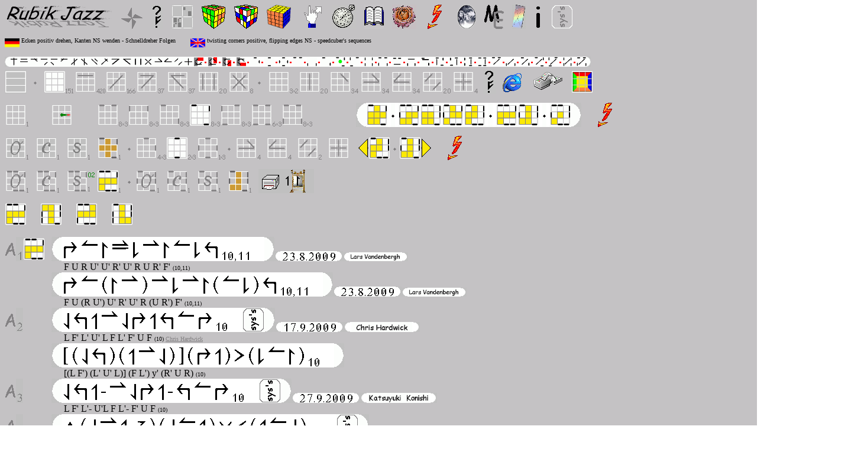

--- FILE ---
content_type: text/html
request_url: https://rubik2jazz.de/3P_TP_FO_2_A.htm
body_size: 91581
content:
<html> <head> <meta http-equiv="Content-Type" content="text/html; charset=iso-8859-1"> <meta name="author" content="V. K. K. G."> <meta name="owner" content="V. K. K. G."> <meta name="keywords" content="Zauber, Zugfolge, Sequenz, Zug, Muster, Würfel, Lösung, Puzzle, dreidimensional, Pfeil, Magic, Sequence, Move, Pattern, Cube, solution, Puzzle, three dimensional, arrow, arrows, patience play, patience, play, game, toss, Hungarian, catalog, listing Pfeile, Geduldsspiel, Geduld, Spiel, knobeln, Ernö Rubik, ungarisch, Katalog, Verzeichnis, magique, Séquence, mouvement, modèle, cube, solution, Puzzle, Tridimensionnel, flèche flèches, patience ,jeux, cogiter, hongrois, catalogue, liste, Rompecabezas, mágico, solución, cubo, patrón, movimiento, secuencia, flechas, juego de la paciencia, juego, paciencia, húngaro, catálogo, listado, Puzzle, magico, soluzione, cubo, modello, movimento, sequenza, tridimensionale, frecce, gioco di pazienza, gioco, pazienza, ungherese, catalogo, elenco, Enigma, mágico, solução, cubo, teste, padrão, movimento, sequência, setas, jogo da paciência, jogo, paciência, catálogo, lista"> <meta name="description" content="Homepage Rubiks Cube solution in Arrows"> <meta name="GENERATOR" content="Microsoft FrontPage Express 2.0"> <title>Rubik Prime Jazz - Corners / Twists: Triangel Positive - Edges / Flips: Opposite 1 - Mixed / webauthors sequences</title> <link rel="SHORTCUT ICON" href="I/CMIN.ico"> <!-- $$$Seitenrelevant$$$ --> </head> <body background="I/G.png" link="#848284" vlink="#848284" alink="#848284"> <div align="center"><center> <table border="0" cellpadding="0" cellspacing="0" width="115%"> <tr> <td><a href="index.htm" name="sitetop"><img src="I/RJ.png" border="0" width="182" height="41"></a><img src="I/gSPC.png" width="15" height="41"><a href="M_navigation.htm"><img src="O/NAVROSE.png" alt="Navigation" border="0" width="36" height="36"></a><img src="I/gSPC.png" width="14" height="41"><a href="M_arrows.htm"><img src="I/PQ.png" border="0" width="21" height="41"></a><img src="I/gSPC.png" width="14" height="41"><a href="3P_Matrix.htm"><img src="I/3P_RST.png" alt="Matrix" border="0" width="37" height="41"></a><img src="I/gSPC.png" width="14" height="41"><a href="M_patterns.htm"><img src="O/gSNK.png" alt="Patterns - Muster" border="0" width="41" height="41"></a><img src="I/gSPC.png" width="14" height="41"><a href="M_Solution.htm"><img src="O/gSCRMBL.png" alt="Solution - Lösung" border="0" width="41" height="41"></a><img src="I/gSPC.png" width="14" height="41"><a href="MC_PS.htm"><img src="V/gS00000008.png" alt="solutions for higher cubes and other types - Lösungen für größere Würfel und andere Typen" border="0" width="41" height="41"></a><img src="I/gSPC.png" width="14" height="41"><a href="M_link.htm"><img src="O/gLNK.png" alt="Links" border="0" width="41" height="41"></a><img src="I/gSPC.png" width="14" height="41"><a href="M_historisch.htm"><img src="O/gHIST.png" alt="speedcubing - Schnelldrehen" border="0" width="41" height="41"></a><img src="I/gSPC.png" width="14" height="41"><a href="M_diary.htm"><img src="O/gBOOK.png" alt="diary - Tagebuch" border="0" width="33" height="41"></a><img src="I/gSPC.png" width="14" height="41"><a href="M_poesie.htm"><img src="O/gROS.png" alt="poetry - Poesie" border="0" width="41" height="41"></a><img src="I/gSPC.png" width="14" height="41"><a href="M_quicklink.htm"><img src="O/gMEAN.png" alt="quicklink speedcubing - Schnellzugriff Schnelldrehen" border="0" width="41" height="41"></a><img src="I/gSPC.png" width="14" height="41"><a href="M_Braun_und_Rechtsradikal.htm"><img src="K/gScholl_Geschwister.png" alt="against righteous - gegen Rechts" border="0" width="32" height="41"></a><img src="I/gSPC.png" width="14" height="41"><a href="M_me.htm"><img src="O/gME.png" alt="about me - über mich" border="0" width="33" height="41"></a><img src="I/gSPC.png" width="14" height="41"><a href="mailto:rubik2jazz@gmx.de"><img src="I/grainbow_Couvert.png" alt="mail to Admin - email an den Administrator" border="0" width="23" height="41"></a><img src="I/gSPC.png" width="14" height="41"><a href="M_info.htm" name="top"><img src="O/ginfo.png" alt="Impressum" border="0" width="14" height="41"></a><img src="I/gSPC.png" width="14" height="41"><a href="M_speedcuber_compare.htm"><img src="I/R_passiv_link.png" alt="JF-system compared by web authors - JF-System-Vergleich über Web-Autoren" border="0" width="39" height="41"></a></td> </tr> <tr> <td><font size="1" face="Comic Sans MS"><img src="G/gFlag_Germany.png" alt="Deutsch" align="middle" width="25" height="17"> Ecken positiv drehen, Kanten NS wenden - Schnelldreher Folgen</font><img src="I/gSPC.png" width="22" height="23"><font size="1" face="Comic Sans MS"> <img src="G/gFlag_Great_Britain.png" alt="english" align="middle" width="25" height="17"> twisting corners positive, flipping edges NS - speedcuber's sequences</font></td> </tr> <tr> <td><img src="I/gSPC.png" width="17" height="15"></td> </tr> <tr> <td><img src="I/LC.png" width="7" height="17"><a href="3P_MS_EMS_1_A.htm"><img src="cC/01.png" alt="Corners Moved Straight - Edges Moved Straight 1" border="0" width="17" height="17"></a><a href="3P_MS_EMS_2_A.htm"><img src="cC/02.png" alt="Corners Moved Straight - Edges Moved Straight 2" border="0" width="17" height="17"></a><a href="3P_MS_TZ_EMD_FZ_1_A.htm"><img src="cC/03.png" alt="Corners Moved Straight - Edges Moved Diagonal P1" border="0" width="17" height="17"></a><a href="3P_MS_TZ_EMD_FZ_2_A.htm"><img src="cC/04.png" alt="Corners Moved Straight - Edges Moved Diagonal P2" border="0" width="17" height="17"></a><a href="3P_MS_TZ_EMD_FZ_3_A.htm"><img src="cC/05.png" alt="Corners Moved Straight - Edges Moved Diagonal M2" border="0" width="17" height="17"></a><a href="3P_MS_TZ_EMD_FZ_4_A.htm"><img src="cC/06.png" alt="Corners Moved Straight - Edges Moved Diagonal M1" border="0" width="17" height="17"></a><a href="3P_MD_TZ_E_MS_1_A.htm"><img src="cC/07.png" alt="CMD1 EMS1" border="0" width="17" height="17"></a><a href="3P_MD_TZ_E_MS_2_A.htm"><img src="cC/08.png" alt="CMD2 EMS1" border="0" width="17" height="17"></a><a href="3P_MD_TZ_E_MD_1_A.htm"><img src="cC/09.png" alt="Corners Moved Diagonal 2 - Edges Moved Diagonal P1" border="0" width="17" height="17"></a><a href="3P_MD_TZ_E_MD_2_A.htm"><img src="cC/10.png" alt="Corners Moved Diagonal 1 - Edges Moved Diagonal P1" border="0" width="17" height="17"></a><a href="3P_CMP_TZ_PS_A.htm"><img src="cC/11.png" alt="Corners Moved Positive - the long arm is the 'arrowpeak'" border="0" width="20" height="17"></a><a href="3P_CMM_TZ_PS_A.htm"><img src="cC/12.png" alt="Corners Moved Negative - the long arm is the 'arrowpeak'" border="0" width="20" height="17"></a><a href="3P_CP_TZ_PS_A.htm"><img src="cC/13.png" alt="Corners Moved Parallel" border="0" width="17" height="17"></a><a href="3P_CC_TZ_PS_A.htm"><img src="cC/14.png" alt="Corners Moved Cross" border="0" width="17" height="17"></a><a href="3P_EMP_FZ_A.htm"><img src="cC/15.png" alt="Edges Moved Positive - the long arm is the 'arrowpeak'" border="0" width="17" height="17"></a><a href="3P_EMM_FZ_A.htm"><img src="cC/16.png" alt="Edges Moved Negative - the long arm is the 'arrowpeak'" border="0" width="17" height="17"></a><a href="3P_EP_FZ_A.htm"><img src="cC/17.png" alt="Edges Moved Parallel" border="0" width="17" height="17"></a><a href="3P_EC_A.htm"><img src="cC/18.png" alt="Edges Moved Cross" border="0" width="17" height="17"></a><a href="3P_MS_TZ_EMO_1_A.htm"><img src="cC/19.png" alt="G-Permutation - Nose Up" border="0" width="17" height="17"></a><img src="cC/t.png" width="7" height="17"><a href="3P_MS_TZ_EMO_2_A.htm"><img src="cC/20.png" alt="G-Permutation - Hand Up" border="0" width="17" height="17"></a><img src="cC/t.png" width="7" height="17"><a href="3P_MS_TZ_EMO_3_A.htm"><img src="cC/21.png" alt="G-Permutation - Hand Down" border="0" width="17" height="17"></a><img src="cC/t.png" width="7" height="17"><a href="3P_MS_TZ_EMO_4_A.htm"><img src="cC/22.png" alt="G-Permutation - Nose Down" border="0" width="17" height="17"></a><img src="cC/t.png" width="7" height="17"><a href="3P_EFN_PS_A.htm"><img src="cC/37.png" alt="Edges Flipped Neighbours" border="0" width="17" height="17"></a><img src="cC/t.png" width="7" height="17"><a href="3P_EFO_PS_A.htm"><img src="cC/38.png" alt="Edges Flipped Opposite" border="0" width="17" height="17"></a><img src="cC/t.png" width="7" height="17"><a href="3P_EFA_PS_A.htm"><img src="cC/39.png" alt="Edges Flipped All" border="0" width="17" height="17"></a><img src="cC/t.png" width="7" height="17"><a href="3P_TS_PS.htm"><img src="cC/23.png" alt="Corners Twisted Straight" border="0" width="17" height="17"></a><img src="cC/t.png" width="7" height="17"><a href="3P_TN_PS.htm"><img src="cC/24.png" alt="Corners Twisted Neighbours" border="0" width="17" height="17"></a><img src="cC/t.png" width="7" height="17"><a href="3P_TD_PS.htm"><img src="cC/25.png" alt="Corners Twisted Diagonal" border="0" width="17" height="17"></a><img src="cC/t.png" width="7" height="17"><a href="3P_TP_PS.htm"><img src="cC/activ_26.png" alt="Corners Twisted Positive" border="0" width="17" height="17"></a><img src="cC/t.png" width="7" height="17"><a href="3P_TM_PS.htm"><img src="cC/27.png" alt="Corners Twisted Negative" border="0" width="17" height="17"></a><img src="cC/t.png" width="7" height="17"><a href="3P_TR_PS.htm"><img src="cC/28.png" alt="Corners Twisted Regular" border="0" width="17" height="17"></a><img src="cC/t.png" width="7" height="17"><a href="3P_TI_PS.htm"><img src="cC/29.png" alt="Corners Twisted Irregular" border="0" width="17" height="17"></a><img src="cC/t.png" width="7" height="17"><a href="3P_MS_TS_FZ_PS.htm"><img src="cC/30.png" alt="Corners Moved Straight - Twisted Straight" border="0" width="17" height="17"></a><img src="cC/t.png" width="7" height="17"><a href="3P_MS_TN_FZ_PS.htm"><img src="cC/31.png" alt="Corners Moved Straight - Twisted Neighbours" border="0" width="17" height="17"></a><img src="cC/t.png" width="7" height="17"><a href="3P_MS_TD_FZ_PS.htm"><img src="cC/32.png" alt="Corners Moved Straight - Twisted Diagonal" border="0" width="17" height="17"></a><img src="cC/t.png" width="7" height="17"><a href="3P_MS_TP_FZ_PS.htm"><img src="cC/33.png" alt="Corners Moved Straight - Twisted Positive" border="0" width="17" height="17"></a><img src="cC/t.png" width="7" height="17"><a href="3P_MS_TM_FZ_PS.htm"><img src="cC/34.png" alt="Corners Moved Straight - Twisted Negative" border="0" width="17" height="17"></a><img src="cC/t.png" width="7" height="17"><a href="3P_MS_TR_FZ_PS.htm"><img src="cC/35.png" alt="Corners Moved Straight - Twisted Irregular" border="0" width="17" height="17"></a><img src="cC/t.png" width="7" height="17"><a href="3P_MS_TI_FZ_PS.htm"><img src="cC/36.png" alt="Corners Moved Straight - Twisted Regular" border="0" width="17" height="17"></a><img src="cC/t.png" width="7" height="17"><a href="3P_MD_TS_FZ_PS_A.htm"><img src="cC/40.png" border="0" width="17" height="17"></a><img src="cC/t.png" width="7" height="17"><a href="3P_MD_TN_FZ_PS_A.htm"><img src="cC/41.png" border="0" width="17" height="17"></a><img src="cC/t.png" width="7" height="17"><a href="3P_MD_TD_FZ_PS_A.htm"><img src="cC/42.png" border="0" width="17" height="17"></a><img src="cC/t.png" width="7" height="17"><a href="3P_MD_TP_FZ_PS_A.htm"><img src="cC/43.png" border="0" width="17" height="17"></a><img src="cC/t.png" width="7" height="17"><a href="3P_MD_TM_FZ_PS_A.htm"><img src="cC/44.png" border="0" width="17" height="17"></a><img src="cC/t.png" width="7" height="17"><a href="3P_MD_TR_FZ_PS_A.htm"><img src="cC/45.png" border="0" width="17" height="17"></a><img src="cC/t.png" width="7" height="17"><a href="3P_MD_TI_FZ_PS_A.htm"><img src="cC/46.png" border="0" width="17" height="17"></a><img src="I/RC.png" width="7" height="17"></td> </tr> <tr> <td><img src="I/gSPC.png" width="23" height="5"></td> </tr> <tr> <td><a href="3L_PPS.htm"><img src="I/g3L.png" border="0" width="37" height="41"></a><img src="I/gSPC.png" width="12" height="41"><img src="I/gNAR_TPNT.png" width="5" height="41"><img src="I/gSPC.png" width="12" height="41"><a href="3P_CT_PS.htm"><img src="C/C/EFZ/EFZ.png" alt="Twisting Corners &amp; Flipping Edges" border="0" width="37" height="41"></a><img src="I/gSPC151.png" width="15" height="41"><a href="3P_MS_PS.htm"><img src="C/g/CMSp1/gCMSp1.png" alt="Corners Moved Straight" border="0" width="37" height="41"></a><img src="I/gSPC420.png" width="15" height="41"><a href="3P_MD_PS.htm"><img src="C/g/CMD1/gCMD1.png" alt="Corners Moved Diagonal" border="0" width="37" height="41"></a><img src="I/gSPC166.png" width="15" height="41"><a href="3P_CMP_PS.htm"><img src="C/g/CMTp1/gCMTp1.png" alt="Corners Moved Positive - the long arm is the 'arrowpeak'" border="0" width="37" height="41"></a><img src="I/gSPC37.png" width="15" height="41"><a href="3P_CMM_PS.htm"><img src="C/g/CMTm1/gCMTm1.png" alt="Corners Moved Negative - the long arm is the 'arrowpeak'" border="0" width="37" height="41"></a><img src="I/gSPC37.png" width="15" height="41"><a href="3P_CP_PS.htm"><img src="C/g/CMP1/gCMP1.png" alt="Corners Moved Parallel" border="0" width="37" height="41"></a><img src="I/gSPC20.png" width="15" height="41"><a href="3P_CC_PS.htm"><img src="C/g/CMC/gCMC.png" alt="Corners Moved Cross" border="0" width="37" height="41"></a><img src="I/NAR_gSPC8.png" width="5" height="41"><img src="I/gSPC.png" width="8" height="41"><img src="I/gNAR_TPNT.png" width="5" height="41"><img src="I/gSPC.png" width="12" height="41"><a href="3P_EF_PS.htm"><img src="C/g/EFZ/gEFZ.png" alt="Flipping Edges" border="0" width="37" height="41"></a><img src="I/gSPC3x2.png" width="15" height="41"><a href="3P_EMS_PS.htm"><img src="C/g/EMS1/gEMS1.png" alt="Edges Moved Straight" border="0" width="37" height="41"></a><img src="I/gSPC20.png" width="15" height="41"><a href="3P_EMD_PS.htm"><img src="C/g/EMDp1/gEMDp1.png" alt="Edges Moved Diagonal" border="0" width="37" height="41"></a><img src="I/gSPC34.png" width="15" height="41"><a href="3P_EMP_PS.htm"><img src="C/g/EMTp1/gEMTp1.png" alt="Edges Moved Positive - the long arm is the 'arrowpeak'" border="0" width="37" height="41"></a><img src="I/gSPC34.png" width="15" height="41"><a href="3P_EMM_PS.htm"><img src="C/g/EMTm1/gEMTm1.png" alt="Edges Moved Negative - the long arm is the 'arrowpeak'" border="0" width="37" height="41"></a><img src="I/gSPC34.png" width="15" height="41"><a href="3P_EP_PS.htm"><img src="C/g/EMP1/gEMP1.png" alt="Edges Moved Parallel" border="0" width="37" height="41"></a><img src="I/gSPC20.png" width="15" height="41"><a href="3P_EC_PS.htm"><img src="C/g/EMC/gEMC.png" alt="Edges Moved Cross" border="0" width="37" height="41"></a><img src="I/gSPC4.png" width="15" height="41"><a href="M_arrows.htm"><img src="I/PQ.png" border="0" width="21" height="41"></a><img src="I/gSPC.png" width="11" height="41"><a href="M_internet_explorer.htm"><img src="I/IE.png" alt="best browser - Bester Browser" border="0" width="38" height="36"></a><img src="I/gSPC.png" width="11" height="41"><a href="PR_3P_TP_FO_2_S.htm"><img src="I/gSITEPRNTR.png" border="0" width="57" height="41"></a><img src="I/gSPC.png" width="11" height="41"><a href="M_color_distribution.htm"><img src="P/SC.png" alt="color distribution - Farbverteilung" border="0" width="37" height="41"></a></td> </tr> <tr> <td><img src="I/gSPC.png" width="17" height="15"></td> </tr> <tr> <td colspan="2" width="100%"><a href="3P_ZZ.htm"><img src="C/g/EFZ/gEFZ.png" alt="from intact cube to intact cube sequences" border="0" width="37" height="41"></a><img src="I/gSPC1.png" width="15" height="41"><img src="I/gSPC.png" width="26" height="41"><a href="PNTR_PS.htm"><img src="N/g2DEG.png" alt="Turning Middlestones" border="0" width="37" height="41"></a><img src="I/gSPC.png" width="41" height="41"><a href="3P_TS_PS.htm"><img src="C/g/CTSp1/gCTSp1.png" alt="Corners Twisted Straight" border="0" width="37" height="41"></a><img src="I/gSPC8x3.png" width="15" height="41"><a href="3P_TN_PS.htm"><img src="C/g/CTNp1/gCTNp1.png" alt="Corners Twisted Neighbours" border="0" width="37" height="41"></a><img src="I/gSPC8x3.png" width="15" height="41"><a href="3P_TD_PS.htm"><img src="C/g/CTDp1/gCTDp1.png" alt="Corners Twisted Diagonal" border="0" width="37" height="41"></a><img src="I/gSPC8x3.png" width="15" height="41"><a href="3P_TP_PS.htm"><img src="C/C/CTTp1/CTTp1.png" alt="Corners Twisted Positive" border="0" width="37" height="41"></a><img src="I/gSPC8x3.png" width="15" height="41"><a href="3P_TM_PS.htm"><img src="C/g/CTTm1/gCTTm1.png" alt="Corners Twisted Negative" border="0" width="37" height="41"></a><img src="I/gSPC8x3.png" width="15" height="41"><a href="3P_TR_PS.htm"><img src="C/g/CTR1/gCTR1.png" alt="Corners Twisted Regular" border="0" width="37" height="41"></a><img src="I/gSPC6x3.png" width="15" height="41"><a href="3P_TI_PS.htm"><img src="C/g/CTIp1/gCTIp1.png" alt="Corners Twisted Irregular" border="0" width="37" height="41"></a><img src="I/gSPC8x3.png" width="15" height="41"><img src="I/gSPC.png" width="74" height="41"><img src="I/LC.png" width="17" height="41"><a href="3P_TP_FZ_PS_A.htm"><img src="yyy/y_wCTTp1.png" alt="Corners Twisted Positive Mixed - webauthors sequences" border="0" width="37" height="41"></a><img src="P/SPC.png" width="5" height="41"><img src="P/TPNT.png" width="7" height="41"><img src="P/SPC.png" width="5" height="41"><a href="3P_TP_FN_2_A.htm"><img src="yyy/y_wCTTp1_EFNm1.png" alt="Corners Twisted Positive - Edges Flipped Neighbours M1 - webauthors sequences" border="0" width="37" height="41"></a><a href="3P_TP_FN_4_A.htm"><img src="yyy/y_wCTTp1_EFNp1.png" alt="Corners Twisted Positive - Edges Flipped Neighbours P1 - webauthors sequences" border="0" width="37" height="41"></a><a href="3P_TP_FN_6_A.htm"><img src="yyy/y_wCTTp1_EFNm2.png" alt="Corners Twisted Positive - Edges Flipped Neighbours M2 - webauthors sequences" border="0" width="37" height="41"></a><a href="3P_TP_FN_8_A.htm"><img src="yyy/y_wCTTp1_EFNp2.png" alt="Corners Twisted Positive - Edges Flipped Neighbours P2 - webauthors sequences" border="0" width="37" height="41"></a><img src="P/SPC.png" width="5" height="41"><img src="P/TPNT.png" width="7" height="41"><img src="P/SPC.png" width="5" height="41"><a href="3P_TP_FO_2_A.htm"><img src="yyy/y_wCTTp1_EFO1.png" alt="Corners Twisted Positive - Edges Flipped Opposite 1 - webauthors sequences" border="0" width="37" height="41"></a><a href="3P_TP_FO_4_A.htm"><img src="yyy/y_wCTTp1_EFO2.png" alt="Corners Twisted Positive - Edges Flipped Opposite 2 - webauthors sequences" border="0" width="37" height="41"></a><img src="P/SPC.png" width="5" height="41"><img src="P/TPNT.png" width="7" height="41"><img src="P/SPC.png" width="5" height="41"><a href="3P_TP_FA_2_A.htm"><img src="yyy/y_wCTTp1_EFA.png" alt="Corners Twisted Positive- Edges Flipped All - webauthors sequences" border="0" width="37" height="41"></a><img src="I/RC.png" width="17" height="41"><img src="I/gSPC.png" width="23" height="41"><a href="M_quicklink.htm"><img src="O/gMEAN.png" alt="quicklink speedcubing - Schnellzugriff Schnelldrehen" border="0" width="41" height="41"></a></td> </tr> <tr> <td colspan="2" width="100%"><img src="I/gSPC.png" width="17" height="15"></td> </tr> <tr> <td colspan="2" width="100%"><a href="3P_TP_F0_PS.htm"><img src="C/g00.png" alt="Corners Twisted Positive Clear - edges and corners are fix" border="0" width="37" height="41"></a><img src="I/gSPC1.png" width="15" height="41"><a href="3P_TP_FZ_PS.htm"><img src="yyy/C_g0.png" alt="Corners Twisted Positive Mixed - only corners are fix" border="0" width="37" height="41"></a><img src="I/gSPC1.png" width="15" height="41"><a href="3P_TP_FZ_PS_S.htm"><img src="yyy/S_g0.png" alt="Corners Twisted Positive Mixed - no position is sure" border="0" width="37" height="41"></a><img src="I/gSPC1.png" width="15" height="41"><a href="3P_TP_FZ_PS_A.htm"><img src="yyy/y_gCTTp1.png" alt="Corners Twisted Positive Mixed - webauthors sequences" border="0" width="37" height="41"></a><img src="I/gSPC1.png" alt="1 situation" width="15" height="41"><img src="I/gNAR_TPNT.png" width="5" height="41"><img src="I/gSPC.png" width="8" height="41"><a href="3P_TP_FN_PS.htm"><img src="C/g/EFNp1/gEFNp1.png" alt="Edges Flipped Neighbours" border="0" width="37" height="41"></a><img src="I/gSPC4x3.png" width="15" height="41"><a href="3P_TP_FO_PS.htm"><img src="C/C/EFO1/EFO1.png" alt="Edges Flipped Opposite" border="0" width="37" height="41"></a><img src="I/gSPC2x3.png" width="15" height="41"><a href="3P_TP_FA_PS.htm"><img src="C/g/EFA/gEFA.png" alt="Edges Flipped All" border="0" width="37" height="41"></a><img src="I/gSPC1x3.png" width="15" height="41"><img src="I/gNAR_TPNT.png" width="5" height="41"><img src="I/gSPC.png" width="8" height="41"><a href="3P_TP_EMP_PS.htm"><img src="C/g/EMTp1/gEMTp1.png" alt="Edges Moved Positive - the long arm is the 'arrowpeak'" border="0" width="37" height="41"></a><img src="I/gSPC4.png" width="15" height="41"><a href="3P_TP_EMM_PS.htm"><img src="C/g/EMTm1/gEMTm1.png" alt="Edges Moved Negative - the long arm is the 'arrowpeak'" border="0" width="37" height="41"></a><img src="I/gSPC4.png" width="15" height="41"><a href="3P_TP_EP_PS.htm"><img src="C/g/EMP1/gEMP1.png" alt="Edges Moved Parallel" border="0" width="37" height="41"></a><img src="I/gSPC2.png" width="15" height="41"><a href="3P_TP_EC_PS.htm"><img src="C/g/EMC/gEMC.png" alt="Edges Moved Cross" border="0" width="37" height="41"></a><img src="I/gSPC.png" width="15" height="41"><a href="3P_TP_FN_8_A.htm"><img src="I/AR_L_A.png" alt="previous similar twists &amp; flips - vorige ähnliche Drehungen und Wendungen" border="0" width="17" height="41"></a><a href="3P_TP_FN_8_A.htm"><img src="yyy/y_CTTp1_EFNp2.png" alt="Corners Twisted Positive - Edges Flipped Neighbours P2 - webauthors sequences" border="0" width="37" height="41"></a><img src="I/gSPC.png" width="5" height="41"><img src="I/gNAR_TPNT.png" width="5" height="41"><img src="I/gSPC.png" width="5" height="41"><a href="3P_TP_FO_4_A.htm"><img src="yyy/y_CTTp1_EFO2.png" alt="Corners Twisted Positive - Edges Flipped Opposite 2 - webauthors sequences" border="0" width="37" height="41"></a><a href="3P_TP_FO_4_A.htm"><img src="I/AR_R_A.png" alt="next similar twists &amp; flips - nächste ähnliche Drehungen und Wendungen" border="0" width="17" height="41"></a><img src="I/gSPC.png" width="23" height="41"><a href="M_quicklink.htm"><img src="O/gMEAN.png" alt="quicklink speedcubing - Schnellzugriff Schnelldrehen" border="0" width="41" height="41"></a></td> </tr> <tr> <td colspan="2" width="100%"><img src="I/gSPC.png" width="17" height="15"></td> </tr> <tr> <td width="100%"><a href="3P_TP_FO_1.htm"><img src="yyy/Z_gCTTp1_EFO1.png" alt="Corners Twisted Positive - Edges Flipped Opposite 1 - edges and corners are fix" border="0" width="37" height="41"></a><img src="I/gSPC1.png" width="15" height="41"><a href="3P_TP_FO_2.htm"><img src="yyy/C_gCTTp1_EFO1.png" alt="Corners Twisted Positive - Edges Flipped Opposite 1 - only corners are fix" border="0" width="37" height="41"></a><img src="I/gSPC1.png" width="15" height="41"><a href="3P_TP_FO_2_S.htm"><img src="yyy/S_gCTTp1_EFO1.png" alt="Corners Twisted Positive - Edges Flipped Opposite 1 - no position is sure" border="0" width="37" height="41"></a><img src="I/gSPC1_S02.png" width="15" height="41"><a href="3P_TP_FO_2_A.htm"><img src="yyy/y_CTTp1_EFO1.png" alt="Corners Twisted Positive - Edges Flipped Opposite 1 - webauthors sequences" border="0" width="37" height="41"></a><img src="I/gSPC1.png" alt="1 situation" width="15" height="41"><img src="I/gNAR_TPNT.png" width="5" height="41"><img src="I/gSPC.png" width="8" height="41"><a href="3P_TP_FO_3.htm"><img src="yyy/Z_gCTTp1_EFO2.png" alt="Corners Twisted Positive - Edges Flipped Opposite 2 - edges and corners are fix" border="0" width="37" height="41"></a><img src="I/gSPC1.png" width="15" height="41"><a href="3P_TP_FO_4.htm"><img src="yyy/C_gCTTp1_EFO2.png" alt="Corners Twisted Positive - Edges Flipped Opposite 2 - only corners are fix" border="0" width="37" height="41"></a><img src="I/gSPC1.png" width="15" height="41"><a href="3P_TP_FO_4_S.htm"><img src="yyy/S_gCTTp1_EFO2.png" alt="Corners Twisted Positive - Edges Flipped Opposite 2 - no position is sure" border="0" width="37" height="41"></a><img src="I/gSPC1.png" width="15" height="41"><a href="3P_TP_FO_4_A.htm"><img src="yyy/y_gCTTp1_EFO2.png" alt="Corners Twisted Positive - Edges Flipped Opposite 2 - webauthors sequences" border="0" width="37" height="41"></a><img src="I/gSPC1.png" alt="1 situation" width="15" height="41"><a href="3P_TP_S_PR.htm"><img src="I/gPRNTR.png" border="0" width="44" height="41"></a><a href="3P_TM_FO_2_A.htm"><img src="I/gMIRR.png" border="0" width="50" height="41"></a></td> </tr> <tr> <td colspan="2" width="100%"><img src="I/gSPC.png" width="17" height="15"></td> </tr> <tr> <td><a href="#A"><img src="yyy/y_CTTp1_EFO1.png" alt="CTTp1 EFO1" border="0" width="37" height="41"></a><img src="I/gSPC.png" width="23" height="41"><a href="#B"><img src="yyy/y_CTTp2_EFO2.png" alt="CTTp2 EFO2" border="0" width="37" height="41"></a><img src="I/gSPC.png" width="23" height="41"><a href="#C"><img src="yyy/y_CTTp3_EFO1.png" alt="CTTp3 EFO1" border="0" width="37" height="41"></a><img src="I/gSPC.png" width="23" height="41"><a href="#D"><img src="yyy/y_CTTp4_EFO2.png" alt="CTTp4 EFO2" border="0" width="37" height="41"></a></td> <td>&nbsp;</td> </tr> <tr> <td><img src="I/gSPC.png" width="17" height="15"></td> <td>&nbsp;</td> </tr> <tr> <td colspan="2" width="100%"><img src="P/nA.png" alt="A" width="19" height="41"><img src="P/n1DWN.png" alt="1" width="12" height="41"><a name="A"><img src="yyy/y_CTTp1_EFO1.png" alt="CTTp1 EFO1" width="37" height="41"></a><img src="I/gSPC.png" width="11" height="41"><img src="I/LC.png" width="17" height="41"><img src="A/F.png" alt="F" width="30" height="41"><img src="A/U.png" alt="U" width="35" height="41"><img src="A/R.png" alt="R" width="17" height="41"><img src="A/U4.png" alt="U''" width="35" height="41"><img src="A/R3.png" alt="R'" width="17" height="41"><img src="A/U3.png" alt="U'" width="35" height="41"><img src="A/R.png" alt="R" width="17" height="41"><img src="A/U.png" alt="U" width="35" height="41"><img src="A/R3.png" alt="R'" width="17" height="41"><img src="A/F3.png" alt="F'" width="30" height="41"><img src="A/1DWN.png" width="12" height="41"><img src="A/0DWN.png" width="12" height="41"><img src="A/KOMDWN.png" width="4" height="41"><img src="A/1DWN.png" width="12" height="41"><img src="A/1DWN.png" width="12" height="41"><img src="P/SPC.png" width="23" height="41"><img src="I/RC.png" width="17" height="41"><img src="P/Ldat.png" width="12" height="17"><img src="P/2dat.png" width="12" height="17"><img src="P/3dat.png" width="12" height="17"><img src="P/Pdat.png" width="4" height="17"><img src="P/8dat.png" width="12" height="17"><img src="P/Pdat.png" width="4" height="17"><img src="P/2dat.png" width="12" height="17"><img src="P/0dat.png" width="12" height="17"><img src="P/0dat.png" width="12" height="17"><img src="P/9dat.png" width="12" height="17"><img src="P/Rdat.png" width="12" height="17"><a href="http://www.cubezone.be"><img src="P/Ldat.png" border="0" width="12" height="15"><img src="I/LV.png" border="0" width="86" height="15"><img src="P/Rdat.png" border="0" width="12" height="15"></a></td> </tr> <tr> <td colspan="2" width="100%"><font size="3"><img src="I/gSPC.png" width="100" height="15"></font>F U R U' U' R' U' R U R' F' <font size="1">(10,11)</font> </td> </tr> <tr> <td><img src="I/gSPC.png" width="79" height="41"><img src="I/LC.png" width="17" height="41"><img src="A/F.png" alt="F" width="30" height="41"><img src="A/U.png" alt="U" width="35" height="41"><img src="A/PRL.png" width="16" height="41"><img src="A/R.png" alt="R" width="17" height="41"><img src="A/U3.png" alt="U'" width="35" height="41"><img src="A/PRR.png" width="16" height="41"><img src="A/U3.png" alt="U'" width="35" height="41"><img src="A/R3.png" alt="R'" width="17" height="41"><img src="A/U3.png" alt="U'" width="35" height="41"><img src="A/R.png" alt="R" width="17" height="41"><img src="A/PRL.png" width="16" height="41"><img src="A/U.png" alt="U" width="35" height="41"><img src="A/R3.png" alt="R'" width="17" height="41"><img src="A/PRR.png" width="16" height="41"><img src="A/F3.png" alt="F'" width="30" height="41"><img src="A/1DWN.png" width="12" height="41"><img src="A/0DWN.png" width="12" height="41"><img src="A/KOMDWN.png" width="4" height="41"><img src="A/1DWN.png" width="12" height="41"><img src="A/1DWN.png" width="12" height="41"><img src="P/SPC.png" width="23" height="41"><img src="I/RC.png" width="17" height="41"><img src="P/Ldat.png" width="12" height="17"><img src="P/2dat.png" width="12" height="17"><img src="P/3dat.png" width="12" height="17"><img src="P/Pdat.png" width="4" height="17"><img src="P/8dat.png" width="12" height="17"><img src="P/Pdat.png" width="4" height="17"><img src="P/2dat.png" width="12" height="17"><img src="P/0dat.png" width="12" height="17"><img src="P/0dat.png" width="12" height="17"><img src="P/9dat.png" width="12" height="17"><img src="P/Rdat.png" width="12" height="17"><a href="http://www.cubezone.be"><img src="P/Ldat.png" border="0" width="12" height="15"><img src="I/LV.png" border="0" width="86" height="15"><img src="P/Rdat.png" border="0" width="12" height="15"></a></td> </tr> <tr> <td><font size="3"><img src="I/gSPC.png" width="100" height="15"></font>F U (R U') U' R' U' R (U R') F' <font size="1">(10,11)</font> </td> </tr> <tr> <td colspan="2" width="100%"><img src="P/nA.png" alt="A" width="19" height="41"><img src="P/n2DWN.png" alt="2" width="12" height="41"><img src="I/gSPC.png" width="48" height="41"><img src="I/LC.png" width="17" height="41"><img src="A/L.png" alt="L" width="17" height="41"><img src="A/F3.png" alt="F'" width="30" height="41"><img src="A/L3.png" alt="L'" width="17" height="41"><img src="A/U3.png" alt="U'" width="35" height="41"><img src="A/L.png" alt="L" width="17" height="41"><img src="A/F.png" alt="F" width="30" height="41"><img src="A/L3.png" alt="L'" width="17" height="41"><img src="A/F3.png" alt="F'" width="30" height="41"><img src="A/U.png" alt="U" width="35" height="41"><img src="A/F.png" alt="F" width="30" height="41"><img src="A/1DWN.png" width="12" height="41"><img src="A/0DWN.png" width="12" height="41"><img src="P/SPC.png" width="23" height="41"><a href="M_speedcuber_Chris_Hardwick.htm"><img src="I/wR_activ_link.png" alt="JF-system compared by web authors - JF-System-Vergleich über Web-Autoren" border="0" width="39" height="41"></a><img src="I/RC.png" width="17" height="41"><img src="P/Ldat.png" width="12" height="17"><img src="P/1dat.png" width="12" height="17"><img src="P/7dat.png" width="12" height="17"><img src="P/Pdat.png" width="4" height="17"><img src="P/9dat.png" width="12" height="17"><img src="P/Pdat.png" width="4" height="17"><img src="P/2dat.png" width="12" height="17"><img src="P/0dat.png" width="12" height="17"><img src="P/0dat.png" width="12" height="17"><img src="P/9dat.png" width="12" height="17"><img src="P/Rdat.png" width="12" height="17"><a href="http://www.speedcubing.com/chris/3-orientations.html"><img src="P/Ldat.png" border="0" width="13" height="17"><img src="I/CH.png" border="0" width="103" height="17"><img src="P/Rdat.png" border="0" width="13" height="17"></a></td> </tr> <tr> <td colspan="2" width="100%"><font size="3"><img src="I/gSPC.png" width="100" height="15"></font>L F' L' U' L F L' F' U F <font size="1">(10) </font><a href="http://www.speedcubing.com/chris/3-orientations.html"><font size="1">Chris Hardwick</font></a></td> </tr> <tr> <td><img src="I/gSPC.png" width="79" height="41"><img src="I/LC.png" width="17" height="41"><img src="A/PSL.png" width="15" height="41"><img src="A/PRL.png" width="16" height="41"><img src="A/L.png" alt="L" width="17" height="41"><img src="A/F3.png" alt="F'" width="30" height="41"><img src="A/PRR.png" width="16" height="41"><img src="A/PRL.png" width="16" height="41"><img src="A/L3.png" alt="L'" width="17" height="41"><img src="A/U3.png" alt="U'" width="35" height="41"><img src="A/L.png" alt="L" width="17" height="41"><img src="A/PRR.png" width="16" height="41"><img src="A/PSR.png" width="15" height="41"><img src="A/PRL.png" width="16" height="41"><img src="A/F.png" alt="F" width="30" height="41"><img src="A/L3.png" alt="L'" width="17" height="41"><img src="A/PRR.png" width="16" height="41"><img src="A/Cu3.png" alt="y'" width="24" height="41"><img src="A/PRL.png" width="16" height="41"><img src="A/R3.png" alt="R'" width="17" height="41"><img src="A/U.png" alt="U" width="35" height="41"><img src="A/R.png" alt="R" width="17" height="41"><img src="A/PRR.png" width="16" height="41"><img src="A/1DWN.png" width="12" height="41"><img src="A/0DWN.png" width="12" height="41"><img src="P/SPC.png" width="23" height="41"><img src="I/RC.png" width="17" height="41"></td> </tr> <tr> <td><font size="3"><img src="I/gSPC.png" width="100" height="15"></font>[(L F') (L' U' L)] (F L') y' (R' U R) <font size="1">(10)</font></td> </tr> <tr> <td colspan="2" width="100%"><img src="P/nA.png" alt="A" width="19" height="41"><img src="P/n3DWN.png" alt="3" width="12" height="41"><img src="I/gSPC.png" width="48" height="41"><img src="I/LC.png" width="17" height="41"><img src="A/L.png" alt="L" width="17" height="41"><img src="A/F3.png" alt="F'" width="30" height="41"><img src="A/L3.png" alt="L'" width="17" height="41"><img src="A/MIN.png" width="14" height="41"><img src="A/U3.png" alt="U'" width="35" height="41"><img src="A/L.png" alt="L" width="17" height="41"><img src="A/F.png" alt="F" width="30" height="41"><img src="A/L3.png" alt="L'" width="17" height="41"><img src="A/MIN.png" width="14" height="41"><img src="A/F3.png" alt="F'" width="30" height="41"><img src="A/U.png" alt="U" width="35" height="41"><img src="A/F.png" alt="F" width="30" height="41"><img src="A/1DWN.png" width="12" height="41"><img src="A/0DWN.png" width="12" height="41"><img src="P/SPC.png" width="23" height="41"><a href="M_speedcuber_Katsuyuki_Konishi.htm"><img src="I/wR_activ_link.png" alt="JFVergleich über Web-Autoren" border="0" width="39" height="41"></a><img src="I/RC.png" width="17" height="41"><img src="P/Ldat.png" width="12" height="17"><img src="P/2dat.png" width="12" height="17"><img src="P/7dat.png" width="12" height="17"><img src="P/Pdat.png" width="4" height="17"><img src="P/9dat.png" width="12" height="17"><img src="P/Pdat.png" width="4" height="17"><img src="P/2dat.png" width="12" height="17"><img src="P/0dat.png" width="12" height="17"><img src="P/0dat.png" width="12" height="17"><img src="P/9dat.png" width="12" height="17"><img src="P/Rdat.png" width="12" height="17"><a href="http://www.planet-puzzle.com/cubeoll.html"><img src="P/Ldat.png" border="0" width="13" height="17"></a><a href="http://www.planet-puzzle.com/cubeoll.html"><img src="I/KK.png" border="0" width="104" height="17"></a><a href="http://www.planet-puzzle.com/cubeoll.html"><img src="P/Rdat.png" border="0" width="13" height="17"></a></td> </tr> <tr> <td colspan="2" width="100%"><font size="3"><img src="I/gSPC.png" width="100" height="15"></font>L F' L'- U'L F L'- F' U F <font size="1">(10)</font></td> </tr> <tr> <td><img src="P/nA.png" alt="A" width="19" height="41"><img src="P/n4DWN.png" alt="4" width="12" height="41"><img src="I/gSPC.png" width="48" height="41"><img src="I/LC.png" width="17" height="41"><img src="A/x.png" alt="x" width="29" height="41"><img src="A/PRL.png" width="16" height="41"><img src="A/L.png" alt="L" width="17" height="41"><img src="A/U3.png" alt="U'" width="35" height="41"><img src="A/L3.png" alt="L'" width="17" height="41"><img src="A/B3.png" alt="B'" width="32" height="41"><img src="A/PRR.png" width="16" height="41"><img src="A/PRL.png" width="16" height="41"><img src="A/L.png" alt="L" width="17" height="41"><img src="A/U.png" alt="U" width="35" height="41"><img src="A/L3.png" alt="L'" width="17" height="41"><img src="A/PRR.png" width="16" height="41"><img src="A/x3.png" alt="x'" width="29" height="41"><img src="A/y.png" alt="y" width="24" height="41"><img src="A/PRL.png" width="16" height="41"><img src="A/L3.png" alt="L'" width="17" height="41"><img src="A/U.png" alt="U" width="35" height="41"><img src="A/L.png" alt="L" width="17" height="41"><img src="A/PRR.png" width="16" height="41"><img src="A/1DWN.png" width="12" height="41"><img src="A/0DWN.png" width="12" height="41"><img src="P/SPC.png" width="23" height="41"><a href="M_speedcuber_https://www.speedsolving.com/wiki/index.php/Peter_Jansen"><img src="I/wR_activ_link.png" alt="JF-system compared by web authors - JF-System-Vergleich über Web-Autoren" border="0" width="39" height="41"></a><img src="I/RC.png" width="17" height="41"><img src="P/Ldat.png" width="12" height="17"><img src="P/1dat.png" width="12" height="17"><img src="P/5dat.png" width="12" height="17"><img src="P/Pdat.png" width="4" height="17"><img src="P/1dat.png" width="12" height="17"><img src="P/0dat.png" width="12" height="17"><img src="P/Pdat.png" width="4" height="17"><img src="P/2dat.png" width="12" height="17"><img src="P/0dat.png" width="12" height="17"><img src="P/0dat.png" width="12" height="17"><img src="P/9dat.png" width="12" height="17"><img src="P/Rdat.png" width="12" height="17"><a href="https://www.speedsolving.com/wiki/index.php/Peter_Jansen"><img src="P/Ldat.png" border="0" width="13" height="17"><img src="I/PJ.png" border="0" width="80" height="17"><img src="P/Rdat.png" border="0" width="13" height="17"></a></td> </tr> <tr> <td><font size="3"><img src="I/gSPC.png" width="100" height="15"></font>x (L U' L' B') (L U L') x' y (L' U L) <font size="1">(10) </font><a href="https://www.speedsolving.com/wiki/index.php/Peter_Jansen"><font size="1">Peter Jansen</font></a></td> </tr> <tr> <td><img src="P/nA.png" alt="A" width="19" height="41"><img src="P/n5DWN.png" alt="5" width="12" height="41"><img src="I/gSPC.png" width="48" height="41"><img src="I/LC.png" width="17" height="41"><img src="A/L.png" alt="L" width="17" height="41"><img src="A/F3.png" alt="F'" width="30" height="41"><img src="A/L3.png" alt="L'" width="17" height="41"><img src="A/U3.png" alt="U'" width="35" height="41"><img src="A/L.png" alt="L" width="17" height="41"><img src="A/F.png" alt="F" width="30" height="41"><img src="A/L3.png" alt="L'" width="17" height="41"><img src="A/F3.png" alt="F'" width="30" height="41"><img src="A/U.png" alt="U" width="35" height="41"><img src="A/F.png" alt="F" width="30" height="41"><img src="A/1DWN.png" width="12" height="41"><img src="A/0DWN.png" width="12" height="41"><img src="A/KOMDWN.png" width="4" height="41"><img src="A/1DWN.png" width="12" height="41"><img src="A/0DWN.png" width="12" height="41"><img src="P/SPC.png" width="23" height="41"><a href="M_speedcuber_Ron_van_Bruchem.htm"><img src="I/wR_activ_link.png" alt="JF-system compared by web authors - JF-System-Vergleich über Web-Autoren" border="0" width="39" height="41"></a><img src="I/RC.png" width="17" height="41"><img src="P/Ldat.png" width="12" height="17"><img src="P/2dat.png" width="12" height="17"><img src="P/7dat.png" width="12" height="17"><img src="P/Pdat.png" width="4" height="17"><img src="P/1dat.png" width="12" height="17"><img src="P/0dat.png" width="12" height="17"><img src="P/Pdat.png" width="4" height="17"><img src="P/2dat.png" width="12" height="17"><img src="P/0dat.png" width="12" height="17"><img src="P/0dat.png" width="12" height="17"><img src="P/9dat.png" width="12" height="17"><img src="P/Rdat.png" width="12" height="17"><a href="http://www.speedcubing.com/final_layer_orientation.html"><font size="3"><img src="P/Ldat.png" border="0" width="12" height="17"><img src="I/RvB.png" border="0" width="91" height="17"><img src="P/Rdat.png" border="0" width="12" height="17"></font></a></td> </tr> <tr> <td><font size="3"><img src="I/gSPC.png" width="100" height="17"></font>L F' L' U' L F L' F' U F <font size="1">(10,10)</font> <a href="http://www.speedcubing.com/final_layer_orientation.html"><font size="1">Ron van Bruchem</font></a></td> </tr> <tr> <td><font size="3"><img src="I/gSPC.png" width="280" height="41"></font><a href="#sitetop"><font size="3"><img src="I/gHDODE.png" alt="go to the top of the site" border="0" width="35" height="41"></font></a></td> </tr> <tr> <td><img src="P/nA.png" alt="A" width="19" height="41"><img src="P/n6DWN.png" alt="6" width="12" height="41"><img src="I/gSPC.png" width="48" height="41"><img src="I/LC.png" width="17" height="41"><img src="A/L.png" alt="L" width="17" height="41"><img src="A/F3.png" alt="F'" width="30" height="41"><img src="A/L3.png" alt="L'" width="17" height="41"><img src="A/MIN.png" width="14" height="41"><img src="A/U3.png" alt="U'" width="35" height="41"><img src="A/MIN.png" width="14" height="41"><img src="A/L.png" alt="L" width="17" height="41"><img src="A/F.png" alt="F" width="30" height="41"><img src="A/L3.png" alt="L'" width="17" height="41"><img src="A/MIN.png" width="14" height="41"><img src="A/F3.png" alt="F'" width="30" height="41"><img src="A/U.png" alt="U" width="35" height="41"><img src="A/F.png" alt="F" width="30" height="41"><img src="A/1DWN.png" width="12" height="41"><img src="A/0DWN.png" width="12" height="41"><img src="P/SPC.png" width="23" height="41"><a href="M_speedcuber_Loic_Fremont.htm"><img src="I/wR_activ_link.png" alt="JF-system compared by web authors - JF-System-Vergleich über Web-Autoren" border="0" width="39" height="41"></a><img src="I/RC.png" width="17" height="41"><img src="P/Ldat.png" width="12" height="17"><img src="P/2dat.png" width="12" height="17"><img src="P/7dat.png" width="12" height="17"><img src="P/Pdat.png" width="4" height="17"><img src="P/1dat.png" width="12" height="17"><img src="P/0dat.png" width="12" height="17"><img src="P/Pdat.png" width="4" height="17"><img src="P/2dat.png" width="12" height="17"><img src="P/0dat.png" width="12" height="17"><img src="P/0dat.png" width="12" height="17"><img src="P/9dat.png" width="12" height="17"><img src="P/Rdat.png" width="12" height="17"><a href="https://en.wikipedia.org/wiki/Macky_Makisumi"><img src="P/Ldat.png" border="0" width="13" height="17"><img src="I/SM.png" border="0" width="157" height="17"><img src="P/Rdat.png" border="0" width="13" height="17"></a></td> </tr> <tr> <td><font size="3"><img src="I/gSPC.png" width="100" height="17"></font>L F' L' - U' - L F L' - F' U F <font size="1">(10) </font><a href="https://en.wikipedia.org/wiki/Macky_Makisumi"><font size="1">Shotaro Macky Makisumi</font></a></td> </tr> <tr> <td><img src="P/nA.png" alt="A" width="19" height="41"><img src="P/n7DWN.png" alt="7" width="12" height="41"><img src="I/gSPC.png" width="48" height="41"><img src="I/LC.png" width="17" height="41"><img src="A/PRL.png" width="16" height="41"><img src="A/L.png" alt="L" width="17" height="41"><img src="A/F3.png" alt="F'" width="30" height="41"><img src="A/L3.png" alt="L'" width="17" height="41"><img src="A/PRR.png" width="16" height="41"><img src="A/U3.png" alt="U'" width="35" height="41"><img src="A/PRL.png" width="16" height="41"><img src="A/L.png" alt="L" width="17" height="41"><img src="A/F.png" alt="F" width="30" height="41"><img src="A/L3.png" alt="L'" width="17" height="41"><img src="A/PRR.png" width="16" height="41"><img src="A/PRL.png" width="16" height="41"><img src="A/F3.png" alt="F'" width="30" height="41"><img src="A/U.png" alt="U" width="35" height="41"><img src="A/F.png" alt="F" width="30" height="41"><img src="A/PRR.png" width="16" height="41"><img src="A/1DWN.png" width="12" height="41"><img src="A/0DWN.png" width="12" height="41"><img src="P/SPC.png" width="23" height="41"><a href="M_speedcuber_Dennis_Nilsson.htm"><img src="I/wR_activ_link.png" alt="JF-system compared by web authors - JF-System-Vergleich über Web-Autoren" border="0" width="39" height="41"></a><img src="I/RC.png" width="17" height="41"><img src="P/Ldat.png" width="12" height="17"><img src="P/2dat.png" width="12" height="17"><img src="P/Pdat.png" width="4" height="17"><img src="P/1dat.png" width="12" height="17"><img src="P/1dat.png" width="12" height="17"><img src="P/Pdat.png" width="4" height="17"><img src="P/2dat.png" width="12" height="17"><img src="P/0dat.png" width="12" height="17"><img src="P/0dat.png" width="12" height="17"><img src="P/9dat.png" width="12" height="17"><img src="P/Rdat.png" width="12" height="17"><a href="https://www.worldcubeassociation.org/persons/2004NILS01"><img src="P/Ldat.png" border="0" width="13" height="17"><img src="I/DN.png" border="0" width="85" height="17"><img src="P/Rdat.png" border="0" width="13" height="17"></a></td> </tr> <tr> <td><font size="3"><img src="I/gSPC.png" width="100" height="17"></font> (L F' L') U' (L F L') (F' U F) <font size="1">(10)</font> <a href="https://www.worldcubeassociation.org/persons/2004NILS01"><font size="1">Dennis Nilsson</font></a></td> </tr> <tr> <td colspan="2" width="100%"><font size="3"><img src="I/gSPC.png" width="100" height="15"></font></td> </tr> <tr> <td><font size="3"><img src="I/gSPC.png" width="280" height="41"></font><a href="#sitetop"><font size="3"><img src="I/gHDODE.png" alt="go to the top of the site" border="0" width="35" height="41"></font></a></td> </tr> <tr> <td colspan="2" width="100%"><font size="3"><img src="I/gSPC.png" width="100" height="15"></font></td> </tr> <tr> <td colspan="2" width="100%"><img src="P/nB.png" alt="B" width="16" height="41"><img src="P/n1DWN.png" alt="1" width="12" height="41"><font size="3"><img src="I/gSPC.png" width="3" height="41"></font><a name="B"><img src="yyy/y_CTTp2_EFO2.png" alt="CTTp2 EFO2" width="37" height="41"></a><img src="I/gSPC.png" width="11" height="41"><img src="I/LC.png" width="17" height="41"><img src="A/PRL.png" width="16" height="41"><img src="A/L.png" alt="L" width="17" height="41"><img src="A/PRL.png" width="16" height="41"><img src="A/Dd.png" alt="d" width="35" height="41"><img src="A/PRR.png" width="16" height="41"><img src="A/PRR.png" width="16" height="41"><img src="A/PRL.png" width="16" height="41"><img src="A/R.png" alt="R" width="17" height="41"><img src="A/U2.png" alt="U²" width="35" height="41"><img src="A/R3.png" alt="R'" width="17" height="41"><img src="A/U3.png" alt="U'" width="35" height="41"><img src="A/PRR.png" width="16" height="41"><img src="A/PRL.png" width="16" height="41"><img src="A/R.png" alt="R" width="17" height="41"><img src="A/U.png" alt="U" width="35" height="41"><img src="A/R3.png" alt="R'" width="17" height="41"><img src="A/F3.png" alt="F'" width="30" height="41"><img src="A/PRR.png" width="16" height="41"><img src="A/1DWN.png" width="12" height="41"><img src="A/0DWN.png" width="12" height="41"><img src="A/KOMDWN.png" width="4" height="41"><img src="A/1DWN.png" width="12" height="41"><img src="A/1DWN.png" width="12" height="41"><img src="P/SPC.png" width="23" height="41"><a href="M_speedcuber_https://www.speedsolving.com/wiki/index.php/Peter_Jansen"><img src="I/wR_activ_link.png" alt="JF-system compared by web authors - JF-System-Vergleich über Web-Autoren" border="0" width="39" height="41"></a><img src="I/RC.png" width="17" height="41"><img src="P/Ldat.png" width="12" height="17"><img src="P/1dat.png" width="12" height="17"><img src="P/5dat.png" width="12" height="17"><img src="P/Pdat.png" width="4" height="17"><img src="P/1dat.png" width="12" height="17"><img src="P/0dat.png" width="12" height="17"><img src="P/Pdat.png" width="4" height="17"><img src="P/2dat.png" width="12" height="17"><img src="P/0dat.png" width="12" height="17"><img src="P/0dat.png" width="12" height="17"><img src="P/9dat.png" width="12" height="17"><img src="P/Rdat.png" width="12" height="17"><a href="https://www.speedsolving.com/wiki/index.php/Peter_Jansen"><img src="P/Ldat.png" border="0" width="13" height="17"><img src="I/PJ.png" border="0" width="80" height="17"><img src="P/Rdat.png" border="0" width="13" height="17"></a></td> </tr> <tr> <td colspan="2" width="100%"><font size="3"><img src="I/gSPC.png" width="100" height="15"></font>(L (D E)) (R U² R' U') (R U R' F') <font size="1">(10,11) </font><a href="https://www.speedsolving.com/wiki/index.php/Peter_Jansen"><font size="1">Peter Jansen</font></a></td> </tr> <tr> <td colspan="2" width="100%"><img src="P/nB.png" alt="B" width="16" height="41"><img src="P/n2DWN.png" alt="2" width="12" height="41"><img src="I/gSPC.png" width="51" height="41"><img src="I/LC.png" width="17" height="41"><img src="A/PRL.png" width="16" height="41"><img src="A/L.png" alt="L" width="17" height="41"><img src="A/Dd.png" alt="d" width="35" height="41"><img src="A/PRR.png" width="16" height="41"><img src="A/PRL.png" width="16" height="41"><img src="A/R.png" alt="R" width="17" height="41"><img src="A/U2.png" alt="U²" width="35" height="41"><img src="A/R3.png" alt="R'" width="17" height="41"><img src="A/U3.png" alt="U'" width="35" height="41"><img src="A/R.png" alt="R" width="17" height="41"><img src="A/U.png" alt="U" width="35" height="41"><img src="A/R3.png" alt="R'" width="17" height="41"><img src="A/F3.png" alt="F'" width="30" height="41"><img src="A/PRR.png" width="16" height="41"><img src="A/1DWN.png" width="12" height="41"><img src="A/0DWN.png" width="12" height="41"><img src="A/KOMDWN.png" width="4" height="41"><img src="A/1DWN.png" width="12" height="41"><img src="A/1DWN.png" width="12" height="41"><img src="P/SPC.png" width="23" height="41"><a href="M_speedcuber_Dennis_Nilsson.htm"><img src="I/wR_activ_link.png" alt="JF-system compared by web authors - JF-System-Vergleich über Web-Autoren" border="0" width="39" height="41"></a><img src="I/RC.png" width="17" height="41"><img src="P/Ldat.png" width="12" height="17"><img src="P/2dat.png" width="12" height="17"><img src="P/Pdat.png" width="4" height="17"><img src="P/1dat.png" width="12" height="17"><img src="P/1dat.png" width="12" height="17"><img src="P/Pdat.png" width="4" height="17"><img src="P/2dat.png" width="12" height="17"><img src="P/0dat.png" width="12" height="17"><img src="P/0dat.png" width="12" height="17"><img src="P/9dat.png" width="12" height="17"><img src="P/Rdat.png" width="12" height="17"><a href="https://www.worldcubeassociation.org/persons/2004NILS01"><img src="P/Ldat.png" border="0" width="13" height="17"><img src="I/DN.png" border="0" width="85" height="17"><img src="P/Rdat.png" border="0" width="13" height="17"></a></td> </tr> <tr> <td colspan="2" width="100%"><font size="3"><img src="I/gSPC.png" width="100" height="17"></font> (L d) (R U² R' U' R U R' F') <font size="1">(10,11)</font> <a href="https://www.worldcubeassociation.org/persons/2004NILS01"><font size="1">Dennis Nilsson</font></a></td> </tr> <tr> <td colspan="2" width="100%"><font size="3"><img src="I/gSPC.png" width="100" height="15"></font></td> </tr> <tr> <td><font size="3"><img src="I/gSPC.png" width="280" height="41"></font><a href="#sitetop"><font size="3"><img src="I/gHDODE.png" alt="go to the top of the site" border="0" width="35" height="41"></font></a></td> </tr> <tr> <td colspan="2" width="100%"><font size="3"><img src="I/gSPC.png" width="100" height="15"></font></td> <td>&nbsp;</td> </tr> <tr> <td colspan="2" width="100%"><img src="P/nC.png" alt="C" width="18" height="41"><img src="P/n1DWN.png" alt="1" width="12" height="41"><font size="3"><img src="I/gSPC.png" width="1" height="41"></font><a name="C"><img src="yyy/y_CTTp3_EFO1.png" alt="CTTp3 EFO1" width="37" height="41"></a><img src="I/gSPC.png" width="11" height="41"><img src="I/LC.png" width="17" height="41"><font size="3" face="Comic Sans MS"><img src="A/Cr3.png" alt="x'" width="29" height="41"><img src="A/col_r/col_rTPNT.png" width="8" height="41"><img src="A/col_r/col_rR1.png" alt="R" width="17" height="41"><img src="A/col_r/col_rU3.png" alt="U'" width="35" height="41"><img src="A/col_r/col_rR3.png" alt="R'" width="17" height="41"><img src="A/col_r/col_rF3.png" alt="F'" width="30" height="41"><img src="A/col_r/col_rTPNT.png" width="8" height="41"><img src="A/col_r/col_rR1.png" alt="R" width="17" height="41"><img src="A/col_r/col_rU1.png" alt="U" width="35" height="41"><img src="A/col_r/col_rR3.png" alt="R'" width="17" height="41"><img src="A/col_r/col_rTPNT.png" width="8" height="41"><img src="A/col_r/col_rCr1.png" alt="x" width="29" height="41"><img src="A/col_r/col_rCu1.png" alt="y" width="24" height="41"><img src="A/col_r/col_rTPNT.png" width="8" height="41"><img src="A/col_r/col_rR3.png" alt="R'" width="17" height="41"><img src="A/col_r/col_rU1.png" alt="U" width="35" height="41"><img src="A/col_r/col_rR1.png" alt="R" width="17" height="41"><img src="A/col_r/col_rTPNT.png" width="8" height="41"><img src="A/col_r/col_rU0.png" alt="U°" width="36" height="41"><img src="A/1DWN.png" width="12" height="41"><img src="A/0DWN.png" width="12" height="41"><img src="P/SPC.png" width="23" height="41"><img src="I/RC.png" width="17" height="41"></font><img src="P/Ldat.png" width="12" height="17"><img src="P/2dat.png" width="12" height="17"><img src="P/Pdat.png" width="4" height="17"><img src="P/1dat.png" width="12" height="17"><img src="P/Pdat.png" width="4" height="17"><img src="P/2dat.png" width="12" height="17"><img src="P/0dat.png" width="12" height="17"><img src="P/0dat.png" width="12" height="17"><img src="P/7dat.png" width="12" height="17"><img src="P/Rdat.png" width="12" height="17"><a href="http://www.cubewhiz.com/oll.php"><font size="3"><img src="P/Ldat.png" border="0" width="12" height="17"><img src="I/BB.png" border="0" width="62" height="17"><img src="P/Rdat.png" border="0" width="12" height="17"></font></a><a href="http://www.cubewhiz.com/oll.php"><img src="P/Ldat.png" border="0" width="12" height="17"></a><a href="http://www.cubewhiz.com/oll.php"><img src="P/gO.png" border="0" width="7" height="17"></a><a href="http://www.cubewhiz.com/oll.php"><img src="P/gL.png" border="0" width="6" height="17"></a><a href="http://www.cubewhiz.com/oll.php"><img src="P/gL.png" border="0" width="6" height="17"></a><a href="http://www.cubewhiz.com/oll.php"><img src="P/SPC.png" border="0" width="4" height="17"></a><a href="http://www.cubewhiz.com/oll.php"><img src="P/c5.png" border="0" width="7" height="17"></a><a href="http://www.cubewhiz.com/oll.php"><img src="P/c0.png" border="0" width="7" height="17"></a><a href="http://www.cubewhiz.com/oll.php"><img src="P/Rdat.png" border="0" width="12" height="17"></a></td> </tr> <tr> <td colspan="2"><font size="3"><img src="I/gSPC.png" width="100" height="15"></font>x'<font color="#FF0000"> </font><font color="#FF0000" size="3">· </font><font color="#FF0000">R U' R' F' </font><font color="#FF0000" size="3">· </font><font color="#FF0000">R U R' </font><font color="#FF0000" size="3">· </font><font color="#FF0000">x y </font><font color="#FF0000" size="3">· </font><font color="#FF0000">R' U R </font><font color="#FF0000" size="3">· U°</font><font color="#FF0000"> </font><font size="1" face="Times New Roman">(10)</font><font size="2" face="Comic Sans MS">&nbsp;</font><a href="http://www.cubewhiz.com/oll.php"><font size="1">BobBurton OLL 50</font></a></td> </tr> <tr> <td><img src="I/gSPC.png" width="79" height="41"><img src="I/LC.png" width="17" height="41"><img src="A/Cl.png" alt="x'" width="29" height="41"><img src="A/PRL.png" width="16" height="41"><img src="A/R.png" alt="R" width="17" height="41"><img src="A/U3.png" alt="U'" width="35" height="41"><img src="A/R3.png" alt="R'" width="17" height="41"><img src="A/F3.png" alt="F'" width="30" height="41"><img src="A/PRR.png" width="16" height="41"><img src="A/PRL.png" width="16" height="41"><img src="A/R.png" alt="R" width="17" height="41"><img src="A/U.png" alt="U" width="35" height="41"><img src="A/R3.png" alt="R'" width="17" height="41"><img src="A/PRR.png" width="16" height="41"><img src="A/Cr.png" alt="x" width="29" height="41"><img src="A/Cd3.png" alt="y" width="24" height="41"><img src="A/PRL.png" width="16" height="41"><img src="A/R3.png" alt="R'" width="17" height="41"><img src="A/U.png" alt="U" width="35" height="41"><img src="A/R.png" alt="R" width="17" height="41"><img src="A/PRR.png" width="16" height="41"><img src="A/1DWN.png" width="12" height="41"><img src="A/0DWN.png" width="12" height="41"><img src="P/SPC.png" width="23" height="41"><a href="M_speedcuber_Bob_Burton.htm#036"><font size="3" face="Comic Sans MS"><img src="I/wR_activ_link.png" alt="Bob Burton's speed sequences 36" border="0" width="39" height="41"></font></a><img src="I/RC.png" width="17" height="41"><img src="P/Ldat.png" width="12" height="17"><img src="P/2dat.png" width="12" height="17"><img src="P/8dat.png" width="12" height="17"><img src="P/Pdat.png" width="4" height="17"><img src="P/8dat.png" width="12" height="17"><img src="P/Pdat.png" width="4" height="17"><img src="P/2dat.png" width="12" height="17"><img src="P/0dat.png" width="12" height="17"><img src="P/0dat.png" width="12" height="17"><img src="P/9dat.png" width="12" height="17"><img src="P/Rdat.png" width="12" height="17"><a href="http://www.cubewhiz.com/oll.php"><font size="3"><img src="P/Ldat.png" border="0" width="12" height="17"><img src="I/BB.png" border="0" width="62" height="17"><img src="P/Rdat.png" border="0" width="12" height="17"></font></a></td> </tr> <tr> <td><font size="3"><img src="I/gSPC.png" width="100" height="15"></font>x' (R U' R' F') (R U R') xy (R' U R) <font size="1">(10)</font></td> </tr> <tr> <td colspan="2" width="100%"><img src="P/nC.png" alt="C" width="18" height="41"><img src="P/n2DWN.png" alt="2" width="12" height="41"><font size="3"><img src="I/gSPC.png" width="49" height="41"></font><img src="I/LC.png" width="17" height="41"><font size="3" face="Comic Sans MS"><img src="A/col_g/col_gLl1.png" alt="l" width="17" height="41"><img src="A/col_g/col_gU3.png" alt="U'" width="35" height="41"><img src="A/col_g/col_gLl3.png" alt="l'" width="17" height="41"><img src="A/col_g/col_gU3.png" alt="U'" width="35" height="41"><img src="A/col_g/col_gTPNT.png" width="8" height="41"><img src="A/col_g/col_gLl1.png" alt="l" width="17" height="41"><img src="A/col_g/col_gU1.png" alt="U" width="35" height="41"><img src="A/col_g/col_gLl3.png" alt="l'" width="17" height="41"><img src="A/col_g/col_gTPNT.png" width="8" height="41"><img src="A/Cu3.png" alt="y'" width="24" height="41"><img src="A/col_g/col_gTPNT.png" width="8" height="41"><img src="A/col_g/col_gL3.png" alt="L'" width="17" height="41"><img src="A/col_g/col_gU1.png" alt="U" width="35" height="41"><img src="A/col_g/col_gL1.png" alt="L" width="17" height="41"><img src="A/1DWN.png" width="12" height="41"><img src="A/4DWN.png" width="12" height="41"><img src="P/SPC.png" width="23" height="41"><img src="I/RC.png" width="17" height="41"></font><img src="P/Ldat.png" width="12" height="17"><img src="P/2dat.png" width="12" height="17"><img src="P/Pdat.png" width="4" height="17"><img src="P/1dat.png" width="12" height="17"><img src="P/Pdat.png" width="4" height="17"><img src="P/2dat.png" width="12" height="17"><img src="P/0dat.png" width="12" height="17"><img src="P/0dat.png" width="12" height="17"><img src="P/7dat.png" width="12" height="17"><img src="P/Rdat.png" width="12" height="17"><a href="http://www.cubewhiz.com/oll.php"><font size="3"><img src="P/Ldat.png" border="0" width="12" height="17"><img src="I/BB.png" border="0" width="62" height="17"><img src="P/Rdat.png" border="0" width="12" height="17"></font></a><a href="http://www.cubewhiz.com/oll.php"><img src="P/Ldat.png" border="0" width="12" height="17"></a><a href="http://www.cubewhiz.com/oll.php"><img src="P/gO.png" border="0" width="7" height="17"></a><a href="http://www.cubewhiz.com/oll.php"><img src="P/gL.png" border="0" width="6" height="17"></a><a href="http://www.cubewhiz.com/oll.php"><img src="P/gL.png" border="0" width="6" height="17"></a><a href="http://www.cubewhiz.com/oll.php"><img src="P/SPC.png" border="0" width="4" height="17"></a><a href="http://www.cubewhiz.com/oll.php"><img src="P/c5.png" border="0" width="7" height="17"></a><a href="http://www.cubewhiz.com/oll.php"><img src="P/c0.png" border="0" width="7" height="17"></a><a href="http://www.cubewhiz.com/oll.php"><img src="P/Rdat.png" border="0" width="12" height="17"></a></td> </tr> <tr> <td colspan="2" width="100%"><font size="3"><img src="I/gSPC.png" width="100" height="15"></font><font color="#008000" size="3">l U' l' U' · l U l' · </font><font size="3">y</font><font color="#008000" size="3">' · L' UL</font><font size="3"> </font><font size="1" face="Times New Roman">(14)</font><font size="2" face="Comic Sans MS">&nbsp;</font><a href="http://www.cubewhiz.com/oll.php"><font size="1">BobBurton OLL 50</font></a></td> </tr> <tr> <td><img src="P/nC.png" alt="C" width="18" height="41"><img src="P/n3DWN.png" alt="3" width="12" height="41"><font size="3"><img src="I/gSPC.png" width="49" height="41"></font><img src="I/LC.png" width="17" height="41"><img src="A/R.png" alt="R" width="17" height="41"><img src="A/B3.png" alt="B'" width="32" height="41"><img src="A/R3.png" alt="R'" width="17" height="41"><img src="A/U3.png" alt="U'" width="35" height="41"><img src="A/R.png" alt="R" width="17" height="41"><img src="A/B.png" alt="B" width="32" height="41"><img src="A/R3.png" alt="R'" width="17" height="41"><img src="A/B3.png" alt="B'" width="32" height="41"><img src="A/U.png" alt="U" width="35" height="41"><img src="A/B.png" alt="B" width="32" height="41"><img src="A/1DWN.png" width="12" height="41"><img src="A/0DWN.png" width="12" height="41"><img src="P/SPC.png" width="23" height="41"><a href="M_speedcuber_Jess_Bonde.htm"><img src="I/wR_activ_link.png" alt="JF-system compared by web authors - JF-System-Vergleich über Web-Autoren" border="0" width="39" height="41"></a><img src="I/RC.png" width="17" height="41"><img src="P/Ldat.png" width="12" height="17"><img src="P/1dat.png" width="12" height="17"><img src="P/4dat.png" width="12" height="17"><img src="P/Pdat.png" width="4" height="17"><img src="P/9dat.png" width="12" height="17"><img src="P/Pdat.png" width="4" height="17"><img src="P/2dat.png" width="12" height="17"><img src="P/0dat.png" width="12" height="17"><img src="P/0dat.png" width="12" height="17"><img src="P/9dat.png" width="12" height="17"><img src="P/Rdat.png" width="12" height="17"><a href="http://www.rubiks.dk/oll.asp?content=tutorials&amp;tutorial=orient_last_layer&amp;speed=slow"><img src="P/Ldat.png" border="0" width="12" height="15"><img src="I/JB.png" border="0" width="55" height="15"><img src="P/Rdat.png" border="0" width="12" height="15"></a></td> </tr> <tr> <td><font size="3"><img src="I/gSPC.png" width="100" height="15"></font>R B' R' U' R B R' B' U B <font size="1">(10)</font></td> </tr> <tr> <td><img src="P/nC.png" alt="C" width="18" height="41"><img src="P/n4DWN.png" alt="4" width="12" height="41"><font size="3"><img src="I/gSPC.png" width="49" height="41"></font><img src="I/LC.png" width="17" height="41"><img src="A/R.png" alt="R" width="17" height="41"><img src="A/B3.png" alt="B'" width="32" height="41"><img src="A/R3.png" alt="R'" width="17" height="41"><img src="A/U3.png" alt="U'" width="35" height="41"><img src="A/R.png" alt="R" width="17" height="41"><img src="A/B.png" alt="B" width="32" height="41"><img src="A/R3.png" alt="R'" width="17" height="41"><img src="A/B3.png" alt="B'" width="32" height="41"><img src="A/U.png" alt="U" width="35" height="41"><img src="A/B.png" alt="B" width="32" height="41"><img src="A/1DWN.png" width="12" height="41"><img src="A/0DWN.png" width="12" height="41"><img src="P/SPC.png" width="23" height="41"><a href="M_speedcuber_Chris_Hardwick.htm"><img src="I/wR_activ_link.png" alt="JF-system compared by web authors - JF-System-Vergleich über Web-Autoren" border="0" width="39" height="41"></a><img src="I/RC.png" width="17" height="41"><img src="P/Ldat.png" width="12" height="17"><img src="P/1dat.png" width="12" height="17"><img src="P/7dat.png" width="12" height="17"><img src="P/Pdat.png" width="4" height="17"><img src="P/9dat.png" width="12" height="17"><img src="P/Pdat.png" width="4" height="17"><img src="P/2dat.png" width="12" height="17"><img src="P/0dat.png" width="12" height="17"><img src="P/0dat.png" width="12" height="17"><img src="P/9dat.png" width="12" height="17"><img src="P/Rdat.png" width="12" height="17"><a href="http://www.speedcubing.com/chris/3-orientations.html"><img src="P/Ldat.png" border="0" width="13" height="17"><img src="I/CH.png" border="0" width="103" height="17"><img src="P/Rdat.png" border="0" width="13" height="17"></a></td> </tr> <tr> <td><font size="3"><img src="I/gSPC.png" width="100" height="15"></font>R B' R' U' R B R' B' U B <font size="1">(10) </font><a href="http://www.speedcubing.com/chris/3-orientations.html"><font size="1">Chris Hardwick</font></a></td> </tr> <tr> <td><font size="3"><img src="I/gSPC.png" width="79" height="41"></font><img src="I/LC.png" width="17" height="41"><img src="A/Cl.png" alt="x'" width="29" height="41"><img src="A/PRL.png" width="16" height="41"><img src="A/R.png" alt="R" width="17" height="41"><img src="A/U3.png" alt="U'" width="35" height="41"><img src="A/R3.png" alt="R'" width="17" height="41"><img src="A/PRR.png" width="16" height="41"><img src="A/F3.png" alt="F'" width="30" height="41"><img src="A/PRL.png" width="16" height="41"><img src="A/R.png" alt="R" width="17" height="41"><img src="A/U.png" alt="U" width="35" height="41"><img src="A/R3.png" alt="R'" width="17" height="41"><img src="A/PRR.png" width="16" height="41"><img src="A/Cr.png" alt="x" width="29" height="41"><img src="A/Cu.png" alt="y" width="24" height="41"><img src="A/PRL.png" width="16" height="41"><img src="A/R3.png" alt="R'" width="17" height="41"><img src="A/U.png" alt="U" width="35" height="41"><img src="A/R.png" alt="R" width="17" height="41"><img src="A/PRR.png" width="16" height="41"><img src="A/1DWN.png" width="12" height="41"><img src="A/0DWN.png" width="12" height="41"><img src="P/SPC.png" width="23" height="41"><img src="I/RC.png" width="17" height="41"></td> </tr> <tr> <td><font size="3"><img src="I/gSPC.png" width="100" height="15"></font>x' (R U' R') F' (R U R') x y (R' U R) <font size="1">(10)</font></td> </tr> <tr> <td><img src="P/nC.png" alt="C" width="18" height="41"><img src="P/n5DWN.png" alt="5" width="12" height="41"><font size="3"><img src="I/gSPC.png" width="49" height="41"></font><img src="I/LC.png" width="17" height="41"><img src="A/PRL.png" width="16" height="41"><img src="A/Cl.png" alt="Cl" width="29" height="41"><img src="A/PRR.png" width="16" height="41"><img src="A/R.png" alt="R" width="17" height="41"><img src="A/U3.png" alt="U'" width="35" height="41"><img src="A/R3.png" alt="R'" width="17" height="41"><img src="A/F3.png" alt="F'" width="30" height="41"><img src="A/R.png" alt="R" width="17" height="41"><img src="A/U.png" alt="U" width="35" height="41"><img src="A/R3.png" alt="R'" width="17" height="41"><img src="A/PRL.png" width="16" height="41"><img src="A/Cr.png" alt="x" width="29" height="41"><img src="A/Cu.png" alt="y" width="24" height="41"><img src="A/PRR.png" width="16" height="41"><img src="A/R3.png" alt="R'" width="17" height="41"><img src="A/U.png" alt="U" width="35" height="41"><img src="A/R.png" alt="R" width="17" height="41"><img src="A/1DWN.png" width="12" height="41"><img src="A/0DWN.png" width="12" height="41"><img src="P/SPC.png" width="23" height="41"><img src="I/wR_activ_link.png" alt="JF-system compared by web authors - JF-System-Vergleich über Web-Autoren" width="39" height="41"><img src="I/RC.png" width="17" height="41"><img src="P/Ldat.png" width="12" height="17"><img src="P/2dat.png" width="12" height="17"><img src="P/3dat.png" width="12" height="17"><img src="P/Pdat.png" width="4" height="17"><img src="P/9dat.png" width="12" height="17"><img src="P/Pdat.png" width="4" height="17"><img src="P/2dat.png" width="12" height="17"><img src="P/0dat.png" width="12" height="17"><img src="P/0dat.png" width="12" height="17"><img src="P/9dat.png" width="12" height="17"><img src="P/Rdat.png" width="12" height="17"><a href="https://www.speedsolving.com/wiki/index.php/Dan_Harris"><img src="P/Ldat.png" border="0" width="13" height="17"><img src="I/DH.png" border="0" width="63" height="17"><img src="P/Rdat.png" border="0" width="13" height="17"></a></td> </tr> <tr> <td><font size="3"><img src="I/gSPC.png" width="100" height="15"></font>(x') R U' R' F' R U R' (x y) R' U R <font size="1">(10) </font><a href="https://www.speedsolving.com/wiki/index.php/Dan_Harris"><font size="1">Dan Harris</font></a></td> </tr> <tr> <td><font size="3"><img src="I/gSPC.png" width="280" height="41"></font><a href="#sitetop"><font size="3"><img src="I/gHDODE.png" alt="go to the top of the site" border="0" width="35" height="41"></font></a></td> </tr> <tr> <td><img src="P/nC.png" alt="C" width="18" height="41"><img src="P/n6DWN.png" alt="6" width="12" height="41"><font size="3"><img src="I/gSPC.png" width="49" height="41"></font><img src="I/LC.png" width="17" height="41"><img src="A/R.png" alt="R" width="17" height="41"><img src="A/B3.png" alt="B'" width="32" height="41"><img src="A/R3.png" alt="R'" width="17" height="41"><img src="A/U3.png" alt="U'" width="35" height="41"><img src="A/R.png" alt="R" width="17" height="41"><img src="A/B.png" alt="B" width="32" height="41"><img src="A/R3.png" alt="R'" width="17" height="41"><img src="A/B3.png" alt="B'" width="32" height="41"><img src="A/U.png" alt="U" width="35" height="41"><img src="A/B.png" alt="B" width="32" height="41"><img src="A/1DWN.png" width="12" height="41"><img src="A/0DWN.png" width="12" height="41"><img src="P/SPC.png" width="23" height="41"><a href="M_speedcuber_Loic_Fremont.htm"><img src="I/wR_activ_link.png" alt="JF-system compared by web authors - JF-System-Vergleich über Web-Autoren" border="0" width="39" height="41"></a><img src="I/RC.png" width="17" height="41"><img src="P/Ldat.png" width="12" height="17"><img src="P/8dat.png" width="12" height="17"><img src="P/Pdat.png" width="4" height="17"><img src="P/1dat.png" width="12" height="17"><img src="P/0dat.png" width="12" height="17"><img src="P/Pdat.png" width="4" height="17"><img src="P/2dat.png" width="12" height="17"><img src="P/0dat.png" width="12" height="17"><img src="P/0dat.png" width="12" height="17"><img src="P/9dat.png" width="12" height="17"><img src="P/Rdat.png" width="12" height="17"><a href="http://perfectgod.free.fr/last-layers-orientations-4.htm"><img src="P/Ldat.png" border="0" width="12" height="15"></a><a href="http://perfectgod.free.fr/last-layers-orientations-4.htm"><img src="P/gL.png" border="0" width="7" height="15"></a><a href="http://perfectgod.free.fr/last-layers-orientations-4.htm"><img src="P/SPC.png" border="0" width="1" height="15"></a><a href="http://perfectgod.free.fr/last-layers-orientations-4.htm"><img src="P/lO.png" border="0" width="5" height="15"></a><a href="http://perfectgod.free.fr/last-layers-orientations-4.htm"><img src="P/SPC.png" border="0" width="1" height="15"></a><a href="http://perfectgod.free.fr/last-layers-orientations-4.htm"><img src="P/lI.png" border="0" width="1" height="15"></a><a href="http://perfectgod.free.fr/last-layers-orientations-4.htm"><img src="P/SPC.png" border="0" width="1" height="15"></a><a href="http://perfectgod.free.fr/last-layers-orientations-4.htm"><img src="P/lC.png" border="0" width="6" height="15"></a><a href="http://perfectgod.free.fr/last-layers-orientations-4.htm"><img src="P/SPC.png" border="0" width="1" height="15"></a><a href="http://perfectgod.free.fr/last-layers-orientations-4.htm"><img src="P/SPC.png" border="0" width="2" height="15"></a><a href="http://perfectgod.free.fr/last-layers-orientations-4.htm"><img src="P/SPC.png" border="0" width="1" height="15"></a><a href="http://perfectgod.free.fr/last-layers-orientations-4.htm"><img src="P/gF.png" border="0" width="6" height="15"></a><a href="http://perfectgod.free.fr/last-layers-orientations-4.htm"><img src="P/SPC.png" border="0" width="1" height="15"></a><a href="http://perfectgod.free.fr/last-layers-orientations-4.htm"><img src="P/lR.png" border="0" width="4" height="15"></a><a href="http://perfectgod.free.fr/last-layers-orientations-4.htm"><img src="P/SPC.png" border="0" width="1" height="15"></a><a href="http://perfectgod.free.fr/last-layers-orientations-4.htm"><img src="P/lE.png" border="0" width="6" height="15"></a><a href="http://perfectgod.free.fr/last-layers-orientations-4.htm"><img src="P/SPC.png" border="0" width="1" height="15"></a><a href="http://perfectgod.free.fr/last-layers-orientations-4.htm"><img src="P/lM.png" border="0" width="7" height="15"></a><a href="http://perfectgod.free.fr/last-layers-orientations-4.htm"><img src="P/SPC.png" border="0" width="1" height="15"></a><a href="http://perfectgod.free.fr/last-layers-orientations-4.htm"><img src="P/lO.png" border="0" width="5" height="15"></a><a href="http://perfectgod.free.fr/last-layers-orientations-4.htm"><img src="P/SPC.png" border="0" width="1" height="15"></a><a href="http://perfectgod.free.fr/last-layers-orientations-4.htm"><img src="P/lN.png" border="0" width="5" height="15"></a><a href="http://perfectgod.free.fr/last-layers-orientations-4.htm"><img src="P/SPC.png" border="0" width="1" height="15"></a><a href="http://perfectgod.free.fr/last-layers-orientations-4.htm"><img src="P/lT.png" border="0" width="5" height="15"></a><a href="http://perfectgod.free.fr/last-layers-orientations-4.htm"><img src="P/SPC.png" border="0" width="1" height="15"></a><a href="http://perfectgod.free.fr/last-layers-orientations-4.htm"><img src="P/Rdat.png" border="0" width="12" height="15"></a></td> </tr> <tr> <td><font size="3"><img src="I/gSPC.png" width="100" height="15"></font>R B' R' U' R B R' B' U B <font size="1">(10) </font><a href="http://perfectgod.free.fr/last-layers-orientations-4.htm"><font size="1">Loic Fremont</font></a></td> </tr> <tr> <td><img src="P/nC.png" alt="C" width="18" height="41"><img src="P/n7DWN.png" alt="7" width="12" height="41"><font size="3"><img src="I/gSPC.png" width="49" height="41"></font><img src="I/LC.png" width="17" height="41"><img src="A/Cl.png" alt="Cl" width="29" height="41"><img src="A/PRL.png" width="16" height="41"><img src="A/R.png" alt="R" width="17" height="41"><img src="A/U3.png" alt="U'" width="35" height="41"><img src="A/R3.png" alt="R'" width="17" height="41"><img src="A/F3.png" alt="F'" width="30" height="41"><img src="A/PRR.png" width="16" height="41"><img src="A/PRL.png" width="16" height="41"><img src="A/R.png" alt="R" width="17" height="41"><img src="A/U.png" alt="U" width="35" height="41"><img src="A/R3.png" alt="R'" width="17" height="41"><img src="A/PRR.png" width="16" height="41"><img src="A/Cr.png" alt="x" width="29" height="41"><img src="A/Cu.png" alt="y" width="24" height="41"><img src="A/PRL.png" width="16" height="41"><img src="A/R3.png" alt="R'" width="17" height="41"><img src="A/U.png" alt="U" width="35" height="41"><img src="A/R.png" alt="R" width="17" height="41"><img src="A/PRR.png" width="16" height="41"><img src="A/1DWN.png" width="12" height="41"><img src="A/0DWN.png" width="12" height="41"><img src="P/SPC.png" width="23" height="41"><a href="M_speedcuber_https://www.speedsolving.com/wiki/index.php/Peter_Jansen"><img src="I/wR_activ_link.png" alt="JF-system compared by web authors - JF-System-Vergleich über Web-Autoren" border="0" width="39" height="41"></a><img src="I/RC.png" width="17" height="41"><img src="P/Ldat.png" width="12" height="17"><img src="P/1dat.png" width="12" height="17"><img src="P/5dat.png" width="12" height="17"><img src="P/Pdat.png" width="4" height="17"><img src="P/1dat.png" width="12" height="17"><img src="P/0dat.png" width="12" height="17"><img src="P/Pdat.png" width="4" height="17"><img src="P/2dat.png" width="12" height="17"><img src="P/0dat.png" width="12" height="17"><img src="P/0dat.png" width="12" height="17"><img src="P/9dat.png" width="12" height="17"><img src="P/Rdat.png" width="12" height="17"><a href="https://www.speedsolving.com/wiki/index.php/Peter_Jansen"><img src="P/Ldat.png" border="0" width="13" height="17"><img src="I/PJ.png" border="0" width="80" height="17"><img src="P/Rdat.png" border="0" width="13" height="17"></a></td> </tr> <tr> <td><font size="3"><img src="I/gSPC.png" width="100" height="15"></font>x' (R U' R' F') (R U R') x y (R' U R) <font size="1">(10) </font><a href="https://www.speedsolving.com/wiki/index.php/Peter_Jansen"><font size="1">Peter Jansen</font></a></td> </tr> <tr> <td><img src="P/nC.png" alt="C" width="18" height="41"><img src="P/n8DWN.png" alt="8" width="12" height="41"><font size="3"><img src="I/gSPC.png" width="49" height="41"></font><img src="I/LC.png" width="17" height="41"><img src="A/x3.png" alt="x'" width="29" height="41"><img src="A/R.png" alt="R" width="17" height="41"><img src="A/U3.png" alt="U'" width="35" height="41"><img src="A/R3.png" alt="R'" width="17" height="41"><img src="A/F3.png" alt="F'" width="30" height="41"><img src="A/R.png" alt="R" width="17" height="41"><img src="A/U.png" alt="U" width="35" height="41"><img src="A/R3.png" alt="R'" width="17" height="41"><img src="A/x.png" alt="x" width="29" height="41"><img src="A/y.png" alt="y" width="24" height="41"><img src="A/R3.png" alt="R'" width="17" height="41"><img src="A/U.png" alt="U" width="35" height="41"><img src="A/R.png" alt="R" width="17" height="41"><img src="A/1DWN.png" width="12" height="41"><img src="A/0DWN.png" width="12" height="41"><img src="P/SPC.png" width="23" height="41"><img src="I/RC.png" width="17" height="41"><img src="P/Ldat.png" width="12" height="17"><img src="P/1dat.png" width="12" height="17"><img src="P/8dat.png" width="12" height="17"><img src="P/Pdat.png" width="4" height="17"><img src="P/1dat.png" width="12" height="17"><img src="P/0dat.png" width="12" height="17"><img src="P/Pdat.png" width="4" height="17"><img src="P/2dat.png" width="12" height="17"><img src="P/0dat.png" width="12" height="17"><img src="P/0dat.png" width="12" height="17"><img src="P/9dat.png" width="12" height="17"><img src="P/Rdat.png" width="12" height="17"><a href="https://en.wikipedia.org/wiki/Jo%C3%ABl_van_Noort"><img src="P/Ldat.png" border="0" width="13" height="17"><img src="I/JvN.png" border="0" width="102" height="17"><img src="P/Rdat.png" border="0" width="13" height="17"></a></td> </tr> <tr> <td><font size="3"><img src="I/gSPC.png" width="100" height="15"></font>x' R U' R' F' R U R' x y R' U R <font size="1">(10) </font><a href="https://en.wikipedia.org/wiki/Jo%C3%ABl_van_Noort"><font size="1">Peter Jansen</font></a></td> </tr> <tr> <td><img src="P/nC.png" alt="C" width="18" height="41"><img src="P/n9DWN.png" alt="9" width="12" height="41"><font size="3"><img src="I/gSPC.png" width="49" height="41"></font><img src="I/LC.png" width="17" height="41"><img src="A/PSL.png" width="15" height="41"><img src="A/x3.png" alt="x'" width="29" height="41"><img src="A/PSR.png" width="15" height="41"><img src="A/PRL.png" width="16" height="41"><img src="A/R.png" alt="R" width="17" height="41"><img src="A/U3.png" alt="U'" width="35" height="41"><img src="A/R3.png" alt="R'" width="17" height="41"><img src="A/F3.png" alt="F'" width="30" height="41"><img src="A/PRR.png" width="16" height="41"><img src="A/PRL.png" width="16" height="41"><img src="A/R.png" alt="R" width="17" height="41"><img src="A/U.png" alt="U" width="35" height="41"><img src="A/R3.png" alt="R'" width="17" height="41"><img src="A/U3.png" alt="U'" width="35" height="41"><img src="A/F.png" alt="F" width="30" height="41"><img src="A/U.png" alt="U" width="35" height="41"><img src="A/PRR.png" width="16" height="41"><img src="A/1DWN.png" width="12" height="41"><img src="A/0DWN.png" width="12" height="41"><img src="P/SPC.png" width="23" height="41"><a href="M_speedcuber_Richard_Patterson.htm"><img src="I/wR_activ_link.png" alt="JF-system compared by web authors - JF-System-Vergleich über Web-Autoren" border="0" width="39" height="41"></a><img src="I/RC.png" width="17" height="41"><img src="P/Ldat.png" width="12" height="17"><img src="P/2dat.png" width="12" height="17"><img src="P/3dat.png" width="12" height="17"><img src="P/Pdat.png" width="4" height="17"><img src="P/1dat.png" width="12" height="17"><img src="P/0dat.png" width="12" height="17"><img src="P/Pdat.png" width="4" height="17"><img src="P/2dat.png" width="12" height="17"><img src="P/0dat.png" width="12" height="17"><img src="P/0dat.png" width="12" height="17"><img src="P/9dat.png" width="12" height="17"><img src="P/Rdat.png" width="12" height="17"><a href="3P_TI_FZ_PS_S.htm"><img src="P/Ldat.png" border="0" width="13" height="17"><img src="I/RiPa.png" border="0" width="116" height="17"><img src="P/Rdat.png" border="0" width="13" height="17"></a></td> </tr> <tr> <td><font size="3"><img src="I/gSPC.png" width="100" height="15"></font>[x'] (R U' R' F') (R U R' U' F U) <font size="1">(10)</font> <a href="Richard_Patterson.htm"><font size="1">Richard Patterson</font></a></td> </tr> <tr> <td><img src="P/nC.png" alt="C" width="18" height="41"><img src="P/n1DWN.png" alt="1" width="12" height="41"><img src="P/n0DWN.png" alt="0" width="12" height="41"><font size="3"><img src="I/gSPC.png" width="37" height="41"></font><img src="I/LC.png" width="17" height="41"><img src="A/R.png" alt="R" width="17" height="41"><img src="A/B3.png" alt="B'" width="32" height="41"><img src="A/R3.png" alt="R'" width="17" height="41"><img src="A/U3.png" alt="U'" width="35" height="41"><img src="A/R.png" alt="R" width="17" height="41"><img src="A/B.png" alt="B" width="32" height="41"><img src="A/R3.png" alt="R'" width="17" height="41"><img src="A/B3.png" alt="B'" width="32" height="41"><img src="A/U.png" alt="U" width="35" height="41"><img src="A/B.png" alt="B" width="32" height="41"><img src="A/1DWN.png" width="12" height="41"><img src="A/0DWN.png" width="12" height="41"><img src="P/SPC.png" width="23" height="41"><a href="M_speedcuber_http:/www.ws.binghamton.edu/fridrich/Mike/orient.html"><img src="I/wR_activ_link.png" alt="JF-system compared by web authors - JF-System-Vergleich über Web-Autoren" border="0" width="39" height="41"></a><img src="I/RC.png" width="17" height="41"><img src="P/Ldat.png" width="12" height="17"><img src="P/2dat.png" width="12" height="17"><img src="P/4dat.png" width="12" height="17"><img src="P/Pdat.png" width="4" height="17"><img src="P/1dat.png" width="12" height="17"><img src="P/0dat.png" width="12" height="17"><img src="P/Pdat.png" width="4" height="17"><img src="P/2dat.png" width="12" height="17"><img src="P/0dat.png" width="12" height="17"><img src="P/0dat.png" width="12" height="17"><img src="P/9dat.png" width="12" height="17"><img src="P/Rdat.png" width="12" height="17"><a href="http://www.ws.binghamton.edu/fridrich/Mike/orient.html"><img src="P/Ldat.png" border="0" width="12" height="17"><img src="I/JFMG.png" border="0" width="174" height="17"><img src="P/Rdat.png" border="0" width="12" height="17"></a></td> </tr> <tr> <td><font size="3"><img src="I/gSPC.png" width="100" height="15"></font>R B' R' U' R B R' B' U B <font size="1">(10) </font><a href="http://www.ws.binghamton.edu/fridrich/Mike/orient.html"><font size="1">Jessica Fridrich</font></a></td> </tr> <tr> <td><img src="P/nC.png" alt="C" width="18" height="41"><img src="P/n1DWN.png" alt="1" width="12" height="41"><img src="P/n1DWN.png" alt="1" width="12" height="41"><font size="3"><img src="I/gSPC.png" width="37" height="41"></font><img src="I/LC.png" width="17" height="41"><img src="A/x3.png" alt="x'" width="29" height="41"><img src="A/PRL.png" width="16" height="41"><img src="A/R.png" alt="R" width="17" height="41"><img src="A/U3.png" alt="U'" width="35" height="41"><img src="A/PRR.png" width="16" height="41"><img src="A/R3.png" alt="R'" width="17" height="41"><img src="A/F3.png" alt="F'" width="30" height="41"><img src="A/R.png" alt="R" width="17" height="41"><img src="A/PRL.png" width="16" height="41"><img src="A/U.png" alt="U" width="35" height="41"><img src="A/R3.png" alt="R'" width="17" height="41"><img src="A/PRR.png" width="16" height="41"><img src="A/U3.png" alt="U'" width="35" height="41"><img src="A/F.png" alt="F" width="30" height="41"><img src="A/U.png" alt="U" width="35" height="41"><img src="A/1DWN.png" width="12" height="41"><img src="A/0DWN.png" width="12" height="41"><img src="P/SPC.png" width="23" height="41"><a href="M_speedcuber_Dennis_Nilsson.htm"><img src="I/wR_activ_link.png" alt="JF-system compared by web authors - JF-System-Vergleich über Web-Autoren" border="0" width="39" height="41"></a><img src="I/RC.png" width="17" height="41"><img src="P/Ldat.png" width="12" height="17"><img src="P/2dat.png" width="12" height="17"><img src="P/Pdat.png" width="4" height="17"><img src="P/1dat.png" width="12" height="17"><img src="P/1dat.png" width="12" height="17"><img src="P/Pdat.png" width="4" height="17"><img src="P/2dat.png" width="12" height="17"><img src="P/0dat.png" width="12" height="17"><img src="P/0dat.png" width="12" height="17"><img src="P/9dat.png" width="12" height="17"><img src="P/Rdat.png" width="12" height="17"><a href="https://www.worldcubeassociation.org/persons/2004NILS01"><img src="P/Ldat.png" border="0" width="13" height="17"><img src="I/DN.png" border="0" width="85" height="17"><img src="P/Rdat.png" border="0" width="13" height="17"></a></td> </tr> <tr> <td><font size="3"><img src="I/gSPC.png" width="100" height="15"></font>x' (R U') R' F' R (U R') U' F U <font size="1">(10)</font> <a href="https://www.worldcubeassociation.org/persons/2004NILS01"><font size="1">Dennis Nilsson</font></a></td> </tr> <tr> <td colspan="2" width="100%"><font size="3"><img src="I/gSPC.png" width="100" height="15"></font></td> </tr> <tr> <td><font size="3"><img src="I/gSPC.png" width="280" height="41"></font><a href="#sitetop"><font size="3"><img src="I/gHDODE.png" alt="go to the top of the site" border="0" width="35" height="41"></font></a></td> </tr> <tr> <td colspan="2" width="100%"><font size="3"><img src="I/gSPC.png" width="100" height="15"></font></td> </tr> <tr> <td colspan="2" width="100%"><img src="P/nD.png" alt="D" width="19" height="41"><img src="P/n1DWN.png" alt="1" width="12" height="41"><a name="D"><img src="yyy/y_CTTp4_EFO2.png" alt="CTTp4 EFO2" width="37" height="41"></a><img src="I/gSPC.png" width="11" height="41"><img src="I/LC.png" width="17" height="41"><img src="A/PRL.png" width="16" height="41"><img src="A/R.png" alt="R" width="17" height="41"><img src="A/PRL.png" width="16" height="41"><img src="A/Dd.png" alt="d" width="35" height="41"><img src="A/PRR.png" width="16" height="41"><img src="A/PRR.png" width="16" height="41"><img src="A/PRL.png" width="16" height="41"><img src="A/L.png" alt="L" width="17" height="41"><img src="A/U2.png" alt="U²" width="35" height="41"><img src="A/L3.png" alt="L'" width="17" height="41"><img src="A/U3.png" alt="U'" width="35" height="41"><img src="A/L.png" alt="L" width="17" height="41"><img src="A/U.png" alt="U" width="35" height="41"><img src="A/L3.png" alt="L'" width="17" height="41"><img src="A/PRR.png" width="16" height="41"><img src="A/B3.png" alt="B'" width="32" height="41"><img src="A/1DWN.png" width="12" height="41"><img src="A/0DWN.png" width="12" height="41"><img src="A/KOMDWN.png" width="4" height="41"><img src="A/1DWN.png" width="12" height="41"><img src="A/1DWN.png" width="12" height="41"><img src="P/SPC.png" width="23" height="41"><a href="M_speedcuber_https://www.speedsolving.com/wiki/index.php/Peter_Jansen"><img src="I/wR_activ_link.png" alt="JF-system compared by web authors - JF-System-Vergleich über Web-Autoren" border="0" width="39" height="41"></a><img src="I/RC.png" width="17" height="41"><img src="P/Ldat.png" width="12" height="17"><img src="P/1dat.png" width="12" height="17"><img src="P/5dat.png" width="12" height="17"><img src="P/Pdat.png" width="4" height="17"><img src="P/1dat.png" width="12" height="17"><img src="P/0dat.png" width="12" height="17"><img src="P/Pdat.png" width="4" height="17"><img src="P/2dat.png" width="12" height="17"><img src="P/0dat.png" width="12" height="17"><img src="P/0dat.png" width="12" height="17"><img src="P/9dat.png" width="12" height="17"><img src="P/Rdat.png" width="12" height="17"><a href="https://www.speedsolving.com/wiki/index.php/Peter_Jansen"><img src="P/Ldat.png" border="0" width="13" height="17"><img src="I/PJ.png" border="0" width="80" height="17"><img src="P/Rdat.png" border="0" width="13" height="17"></a></td> </tr> <tr> <td><font size="3"><img src="I/gSPC.png" width="100" height="15"></font>(R (D E)) (L U² L' U' L U L') B' <font size="1">(10,11) </font><a href="https://www.speedsolving.com/wiki/index.php/Peter_Jansen"><font size="1">Peter Jansen</font></a></td> </tr> <tr> <td colspan="2" width="100%"><img src="P/nD.png" alt="D" width="19" height="41"><img src="P/n2DWN.png" alt="2" width="12" height="41"><img src="I/gSPC.png" width="48" height="41"><img src="I/LC.png" width="17" height="41"><img src="A/PRL.png" width="16" height="41"><img src="A/R.png" alt="R" width="17" height="41"><img src="A/Dd.png" alt="d" width="35" height="41"><img src="A/PRR.png" width="16" height="41"><img src="A/PRL.png" width="16" height="41"><img src="A/L.png" alt="L" width="17" height="41"><img src="A/U2.png" alt="U²" width="35" height="41"><img src="A/L3.png" alt="L'" width="17" height="41"><img src="A/U3.png" alt="U'" width="35" height="41"><img src="A/L.png" alt="L" width="17" height="41"><img src="A/U.png" alt="U" width="35" height="41"><img src="A/L3.png" alt="L'" width="17" height="41"><img src="A/PRR.png" width="16" height="41"><img src="A/B3.png" alt="B'" width="32" height="41"><img src="A/1DWN.png" width="12" height="41"><img src="A/0DWN.png" width="12" height="41"><img src="A/KOMDWN.png" width="4" height="41"><img src="A/1DWN.png" width="12" height="41"><img src="A/1DWN.png" width="12" height="41"><img src="P/SPC.png" width="23" height="41"><a href="M_speedcuber_Dennis_Nilsson.htm"><img src="I/wR_activ_link.png" alt="JF-system compared by web authors - JF-System-Vergleich über Web-Autoren" border="0" width="39" height="41"></a><img src="I/RC.png" width="17" height="41"><img src="P/Ldat.png" width="12" height="17"><img src="P/2dat.png" width="12" height="17"><img src="P/Pdat.png" width="4" height="17"><img src="P/1dat.png" width="12" height="17"><img src="P/1dat.png" width="12" height="17"><img src="P/Pdat.png" width="4" height="17"><img src="P/2dat.png" width="12" height="17"><img src="P/0dat.png" width="12" height="17"><img src="P/0dat.png" width="12" height="17"><img src="P/9dat.png" width="12" height="17"><img src="P/Rdat.png" width="12" height="17"><a href="https://www.worldcubeassociation.org/persons/2004NILS01"><img src="P/Ldat.png" border="0" width="13" height="17"><img src="I/DN.png" border="0" width="85" height="17"><img src="P/Rdat.png" border="0" width="13" height="17"></a></td> </tr> <tr> <td><font size="3"><img src="I/gSPC.png" width="100" height="15"></font>(R d) (L U² L' U' L U L') B' <font size="1">(10,11)</font> <a href="https://www.worldcubeassociation.org/persons/2004NILS01"><font size="1">Dennis Nilsson</font></a></td> </tr> <tr> <td>&nbsp;</td> </tr> <tr> <td><font size="3"><img src="I/gSPC.png" width="280" height="41"></font><a href="#sitetop"><font size="3"><img src="I/gHDODE.png" alt="go to the top of the site" border="0" width="35" height="41"></font></a></td> </tr> </table> </center></div> <p>&nbsp;</p> <p>&nbsp;</p> <p>&nbsp;</p> <p>&nbsp;</p> <p>&nbsp;</p> <p>&nbsp;</p> <p>&nbsp;</p> <p>&nbsp;</p> <p>&nbsp;</p> <p>&nbsp;</p> <p>&nbsp;</p> <p>&nbsp;</p> <p><a href="mailto:rubik2jazz@gmx.de"><img src="I/copyright_info.png" alt="mail to Admin - email an den Administrator" border="0" width="265" height="63"></a></p> </body> </html> 
